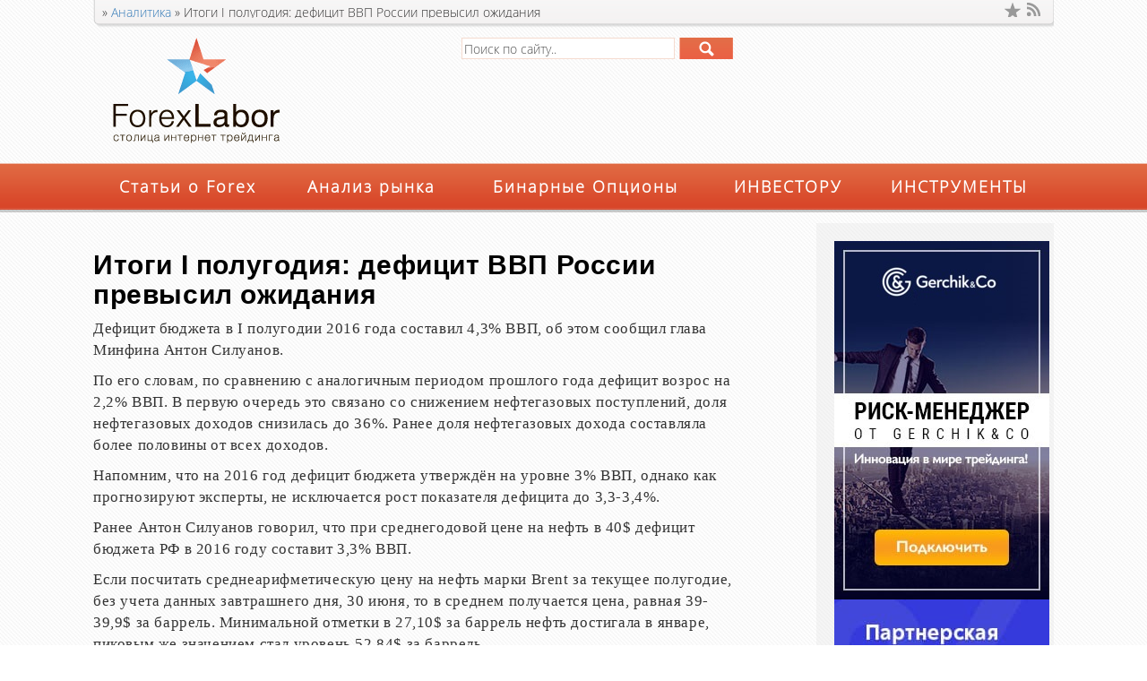

--- FILE ---
content_type: text/html; charset=UTF-8
request_url: https://forexlabor.info/blog/itogi-i-polugodiya-deficit-vvp-rossii-prevysil-ozhidaniya/
body_size: 18586
content:

<!doctype html>
<!--[if IE 7 ]>
<html prefix="og: http://ogp.me/ns#" class="ie7"> <![endif]-->
<!--[if IE 8 ]>
<html prefix="og: http://ogp.me/ns#" class="ie8"> <![endif]-->
<!--[if IE 9 ]>
<html prefix="og: http://ogp.me/ns#" class="ie9"> <![endif]-->
<!--[if (gte IE 10)|!(IE)]><!-->
<html prefix="og: http://ogp.me/ns#"> <!--<![endif]-->
<head>

    <link rel="icon" href="https://forexlabor.info/wp-content/uploads/2014/03/favicon2.ico" type="image/x-icon"/>


    

	 <!--удален код мета-описания-->

   
	<meta http-equiv="Content-Type" content="text/html; charset=UTF-8"/>
    <meta name="viewport" content="width=device-width"/>
    <meta name="AForex" content="315PT">
    <meta name="yandex-verification" content="4956b34b4350dba9" />
    <meta name="google-site-verification" content="-Eu225lOuA8C0YBwHxaut3CsN2Qf6vsmNle8kOL7bdk"/>
    <meta name="alpari_partner" content="1213505"/>
    <meta name='wmail-verification' content='976b40c70f1a09a6'/>
    
    <!-- Yandex.Metrika counter -->
<script type="text/javascript" >
    (function (d, w, c) {
        (w[c] = w[c] || []).push(function() {
            try {
                w.yaCounter12755806 = new Ya.Metrika({
                    id:12755806,
                    clickmap:true,
                    trackLinks:true,
                    accurateTrackBounce:true,
                    webvisor:true
                });
            } catch(e) { }
        });

        var n = d.getElementsByTagName("script")[0],
            s = d.createElement("script"),
            f = function () { n.parentNode.insertBefore(s, n); };
        s.type = "text/javascript";
        s.async = true;
        s.src = "https://mc.yandex.ru/metrika/watch.js";

        if (w.opera == "[object Opera]") {
            d.addEventListener("DOMContentLoaded", f, false);
        } else { f(); }
    })(document, window, "yandex_metrika_callbacks");
</script>

<noscript><div><img src="https://mc.yandex.ru/watch/12755806" style="position:absolute; left:-9999px;" alt="" /></div></noscript>

<!-- /Yandex.Metrika counter -->

    <!--patch IE broser-->
    <!--[if IE]>
    <script src="https://html5shiv.googlecode.com/svn/trunk/html5.js"></script>
    <![endif]-->
    <!--[if lt IE 9]>
    <script src="https://forexlabor.info/wp-content/themes/ForexLabor-new1/js/src/html5shiv.js"></script>
    <![endif]-->

    <!--all css -->
    <link rel="stylesheet" href="https://forexlabor.info/wp-content/themes/ForexLabor-new1/style.css"/>
    <link rel="stylesheet" href="https://forexlabor.info/wp-content/themes/ForexLabor-new1/style_m.css"/>
    <link rel="stylesheet" href="https://forexlabor.info/wp-content/themes/ForexLabor-new1/bonus_tpl.css"/>
    <link rel="stylesheet" href="https://forexlabor.info/wp-content/themes/ForexLabor-new1/css/carousel_skin.css"/>
    <link rel="stylesheet" href="https://forexlabor.info/wp-content/themes/ForexLabor-new1/css/nivo-slider.css"/>
    <link rel="stylesheet" href="https://forexlabor.info/wp-content/themes/ForexLabor-new1/css/nivo_st/light.css"/>
    <link rel="stylesheet" href="https://forexlabor.info/wp-content/themes/ForexLabor-new1/css/karusel.css"/>
    <link rel="stylesheet" href="https://forexlabor.info/wp-content/themes/ForexLabor-new1/css/stylename.css"/>
    <link rel="stylesheet" href="https://forexlabor.info/wp-content/themes/ForexLabor-new1/css/menu-top.css"/>
   
    
    <!--all users JS-->
    <script type="text/javascript" src="https://forexlabor.info/wp-content/themes/ForexLabor-new1/js/jquery-1.10.2.js"></script>
    <script type="text/javascript"
            src="https://forexlabor.info/wp-content/themes/ForexLabor-new1/js/jquery.jcarousel.min.js"></script>
    <script type="text/javascript" src="https://forexlabor.info/wp-content/themes/ForexLabor-new1/js/script.js"></script>
    <script type="text/javascript"
            src="https://forexlabor.info/wp-content/themes/ForexLabor-new1/js/jquery.nivo.slider.pack.js"></script>

    <script type="text/javascript" src="https://forexlabor.info/wp-content/themes/ForexLabor-new1/js/slider_script.js"></script>

    <script type="text/javascript">
        function addBookmark() {
            if (document.all) window.external.addFavorite('https://forexlabor.info', 'Столица интернет трейдинга');
        }
    </script>

    		<style type="text/css">
					.heateor_sss_button_instagram span.heateor_sss_svg,a.heateor_sss_instagram span.heateor_sss_svg{background:radial-gradient(circle at 30% 107%,#fdf497 0,#fdf497 5%,#fd5949 45%,#d6249f 60%,#285aeb 90%)}
											.heateor_sss_horizontal_sharing .heateor_sss_svg,.heateor_sss_standard_follow_icons_container .heateor_sss_svg{
							color: #fff;
						border-width: 0px;
			border-style: solid;
			border-color: transparent;
		}
					.heateor_sss_horizontal_sharing .heateorSssTCBackground{
				color:#666;
			}
					.heateor_sss_horizontal_sharing span.heateor_sss_svg:hover,.heateor_sss_standard_follow_icons_container span.heateor_sss_svg:hover{
						border-color: transparent;
		}
		.heateor_sss_vertical_sharing span.heateor_sss_svg,.heateor_sss_floating_follow_icons_container span.heateor_sss_svg{
							color: #fff;
						border-width: 0px;
			border-style: solid;
			border-color: transparent;
		}
				.heateor_sss_vertical_sharing .heateorSssTCBackground{
			color:#666;
		}
						.heateor_sss_vertical_sharing span.heateor_sss_svg:hover,.heateor_sss_floating_follow_icons_container span.heateor_sss_svg:hover{
						border-color: transparent;
		}
				</style>
		
		<!-- All in One SEO 4.3.5.1 - aioseo.com -->
		<title>Итоги I полугодия: дефицит ВВП России превысил ожидания | ForexLabor</title>
		<meta name="description" content="Дефицит бюджета в I полугодии 2016 года составил 4,3% ВВП, об этом сообщил глава Минфина Антон Силуанов. По его словам, по сравнению с аналогичным периодом прошлого года дефицит возрос на 2,2% ВВП. В первую очередь это связано со снижением нефтегазовых поступлений, доля нефтегазовых доходов снизилась до 36%. Ранее доля нефтегазовых дохода составляла более половины от" />
		<meta name="robots" content="max-image-preview:large" />
		<link rel="canonical" href="https://forexlabor.info/blog/itogi-i-polugodiya-deficit-vvp-rossii-prevysil-ozhidaniya/" />
		<meta name="generator" content="All in One SEO (AIOSEO) 4.3.5.1 " />
		<meta property="og:locale" content="ru_RU" />
		<meta property="og:site_name" content="ForexLabor | - популярный и развивающийся форекс ресурс, созданный двумя успешными трейдерами в 2011 году. Цель сайта, в первую очередь, это ежедневно делиться личным опытом и секретами успеха на рынке Forex с каждым посетителем. Информационный потенциал сайта позволит каждому трейдеру достичь стабильности и успеха на любом финансовом рынке." />
		<meta property="og:type" content="article" />
		<meta property="og:title" content="Итоги I полугодия: дефицит ВВП России превысил ожидания | ForexLabor" />
		<meta property="og:description" content="Дефицит бюджета в I полугодии 2016 года составил 4,3% ВВП, об этом сообщил глава Минфина Антон Силуанов. По его словам, по сравнению с аналогичным периодом прошлого года дефицит возрос на 2,2% ВВП. В первую очередь это связано со снижением нефтегазовых поступлений, доля нефтегазовых доходов снизилась до 36%. Ранее доля нефтегазовых дохода составляла более половины от" />
		<meta property="og:url" content="https://forexlabor.info/blog/itogi-i-polugodiya-deficit-vvp-rossii-prevysil-ozhidaniya/" />
		<meta property="article:published_time" content="2016-06-29T09:22:58+00:00" />
		<meta property="article:modified_time" content="2016-06-29T09:22:58+00:00" />
		<meta name="twitter:card" content="summary_large_image" />
		<meta name="twitter:title" content="Итоги I полугодия: дефицит ВВП России превысил ожидания | ForexLabor" />
		<meta name="twitter:description" content="Дефицит бюджета в I полугодии 2016 года составил 4,3% ВВП, об этом сообщил глава Минфина Антон Силуанов. По его словам, по сравнению с аналогичным периодом прошлого года дефицит возрос на 2,2% ВВП. В первую очередь это связано со снижением нефтегазовых поступлений, доля нефтегазовых доходов снизилась до 36%. Ранее доля нефтегазовых дохода составляла более половины от" />
		<script type="application/ld+json" class="aioseo-schema">
			{"@context":"https:\/\/schema.org","@graph":[{"@type":"Article","@id":"https:\/\/forexlabor.info\/blog\/itogi-i-polugodiya-deficit-vvp-rossii-prevysil-ozhidaniya\/#article","name":"\u0418\u0442\u043e\u0433\u0438 I \u043f\u043e\u043b\u0443\u0433\u043e\u0434\u0438\u044f: \u0434\u0435\u0444\u0438\u0446\u0438\u0442 \u0412\u0412\u041f \u0420\u043e\u0441\u0441\u0438\u0438 \u043f\u0440\u0435\u0432\u044b\u0441\u0438\u043b \u043e\u0436\u0438\u0434\u0430\u043d\u0438\u044f | ForexLabor","headline":"\u0418\u0442\u043e\u0433\u0438 I \u043f\u043e\u043b\u0443\u0433\u043e\u0434\u0438\u044f: \u0434\u0435\u0444\u0438\u0446\u0438\u0442 \u0412\u0412\u041f \u0420\u043e\u0441\u0441\u0438\u0438 \u043f\u0440\u0435\u0432\u044b\u0441\u0438\u043b \u043e\u0436\u0438\u0434\u0430\u043d\u0438\u044f","author":{"@id":"https:\/\/forexlabor.info\/blog\/author\/admin\/#author"},"publisher":{"@id":"https:\/\/forexlabor.info\/#organization"},"datePublished":"2016-06-29T09:22:58+02:00","dateModified":"2016-06-29T09:22:58+02:00","inLanguage":"ru-RU","mainEntityOfPage":{"@id":"https:\/\/forexlabor.info\/blog\/itogi-i-polugodiya-deficit-vvp-rossii-prevysil-ozhidaniya\/#webpage"},"isPartOf":{"@id":"https:\/\/forexlabor.info\/blog\/itogi-i-polugodiya-deficit-vvp-rossii-prevysil-ozhidaniya\/#webpage"},"articleSection":"\u0410\u043d\u0430\u043b\u0438\u0442\u0438\u043a\u0430, \u0410\u043d\u0430\u043b\u0438\u0442\u0438\u0447\u0435\u0441\u043a\u0438\u0435 \u043e\u0431\u0437\u043e\u0440\u044b"},{"@type":"BreadcrumbList","@id":"https:\/\/forexlabor.info\/blog\/itogi-i-polugodiya-deficit-vvp-rossii-prevysil-ozhidaniya\/#breadcrumblist","itemListElement":[{"@type":"ListItem","@id":"https:\/\/forexlabor.info\/#listItem","position":1,"item":{"@type":"WebPage","@id":"https:\/\/forexlabor.info\/","name":"\u0413\u043b\u0430\u0432\u043d\u0430\u044f","description":"\u0421\u0430\u0439\u0442 \u0442\u0440\u0435\u0439\u0434\u0435\u0440\u0430 \u043d\u0430 \u0440\u044b\u043d\u043a\u0435 \u0424\u043e\u0440\u0435\u043a\u0441 (Forex). \u041a\u0430\u0436\u0434\u0430\u044f \u0441\u0442\u0430\u0442\u044c\u044f \u044d\u0442\u043e\u0433\u043e \u0441\u0430\u0439\u0442\u0430 \u0441\u043e\u0437\u0434\u0430\u043d\u0430 \u0434\u043b\u044f \u0442\u043e\u0433\u043e, \u0447\u0442\u043e \u043f\u043e\u043c\u043e\u0447\u044c \u0412\u0430\u043c \u0441\u043e\u0432\u0435\u0440\u0448\u0435\u043d\u0441\u0442\u0432\u043e\u0432\u0430\u0442\u044c \u0441\u0432\u043e\u0438 \u043d\u0430\u0432\u044b\u043a\u0438 \u0432 \u0442\u0440\u0435\u0439\u0434\u0438\u043d\u0433\u0435 \u0438 \u0438\u0437\u0431\u0435\u0436\u0430\u0442\u044c \u043c\u043d\u043e\u0433\u0438\u0445 \u043e\u0448\u0438\u0431\u043e\u043a, \u043c\u044b \u043f\u043e\u0434\u0435\u043b\u0438\u043c\u0441\u044f \u0441 \u0412\u0430\u043c\u0438 \u0431\u0435\u0441\u0446\u0435\u043d\u043d\u044b\u043c \u043e\u043f\u044b\u0442\u043e\u043c","url":"https:\/\/forexlabor.info\/"},"nextItem":"https:\/\/forexlabor.info\/blog\/itogi-i-polugodiya-deficit-vvp-rossii-prevysil-ozhidaniya\/#listItem"},{"@type":"ListItem","@id":"https:\/\/forexlabor.info\/blog\/itogi-i-polugodiya-deficit-vvp-rossii-prevysil-ozhidaniya\/#listItem","position":2,"item":{"@type":"WebPage","@id":"https:\/\/forexlabor.info\/blog\/itogi-i-polugodiya-deficit-vvp-rossii-prevysil-ozhidaniya\/","name":"\u0418\u0442\u043e\u0433\u0438 I \u043f\u043e\u043b\u0443\u0433\u043e\u0434\u0438\u044f: \u0434\u0435\u0444\u0438\u0446\u0438\u0442 \u0412\u0412\u041f \u0420\u043e\u0441\u0441\u0438\u0438 \u043f\u0440\u0435\u0432\u044b\u0441\u0438\u043b \u043e\u0436\u0438\u0434\u0430\u043d\u0438\u044f","description":"\u0414\u0435\u0444\u0438\u0446\u0438\u0442 \u0431\u044e\u0434\u0436\u0435\u0442\u0430 \u0432 I \u043f\u043e\u043b\u0443\u0433\u043e\u0434\u0438\u0438 2016 \u0433\u043e\u0434\u0430 \u0441\u043e\u0441\u0442\u0430\u0432\u0438\u043b 4,3% \u0412\u0412\u041f, \u043e\u0431 \u044d\u0442\u043e\u043c \u0441\u043e\u043e\u0431\u0449\u0438\u043b \u0433\u043b\u0430\u0432\u0430 \u041c\u0438\u043d\u0444\u0438\u043d\u0430 \u0410\u043d\u0442\u043e\u043d \u0421\u0438\u043b\u0443\u0430\u043d\u043e\u0432. \u041f\u043e \u0435\u0433\u043e \u0441\u043b\u043e\u0432\u0430\u043c, \u043f\u043e \u0441\u0440\u0430\u0432\u043d\u0435\u043d\u0438\u044e \u0441 \u0430\u043d\u0430\u043b\u043e\u0433\u0438\u0447\u043d\u044b\u043c \u043f\u0435\u0440\u0438\u043e\u0434\u043e\u043c \u043f\u0440\u043e\u0448\u043b\u043e\u0433\u043e \u0433\u043e\u0434\u0430 \u0434\u0435\u0444\u0438\u0446\u0438\u0442 \u0432\u043e\u0437\u0440\u043e\u0441 \u043d\u0430 2,2% \u0412\u0412\u041f. \u0412 \u043f\u0435\u0440\u0432\u0443\u044e \u043e\u0447\u0435\u0440\u0435\u0434\u044c \u044d\u0442\u043e \u0441\u0432\u044f\u0437\u0430\u043d\u043e \u0441\u043e \u0441\u043d\u0438\u0436\u0435\u043d\u0438\u0435\u043c \u043d\u0435\u0444\u0442\u0435\u0433\u0430\u0437\u043e\u0432\u044b\u0445 \u043f\u043e\u0441\u0442\u0443\u043f\u043b\u0435\u043d\u0438\u0439, \u0434\u043e\u043b\u044f \u043d\u0435\u0444\u0442\u0435\u0433\u0430\u0437\u043e\u0432\u044b\u0445 \u0434\u043e\u0445\u043e\u0434\u043e\u0432 \u0441\u043d\u0438\u0437\u0438\u043b\u0430\u0441\u044c \u0434\u043e 36%. \u0420\u0430\u043d\u0435\u0435 \u0434\u043e\u043b\u044f \u043d\u0435\u0444\u0442\u0435\u0433\u0430\u0437\u043e\u0432\u044b\u0445 \u0434\u043e\u0445\u043e\u0434\u0430 \u0441\u043e\u0441\u0442\u0430\u0432\u043b\u044f\u043b\u0430 \u0431\u043e\u043b\u0435\u0435 \u043f\u043e\u043b\u043e\u0432\u0438\u043d\u044b \u043e\u0442","url":"https:\/\/forexlabor.info\/blog\/itogi-i-polugodiya-deficit-vvp-rossii-prevysil-ozhidaniya\/"},"previousItem":"https:\/\/forexlabor.info\/#listItem"}]},{"@type":"Organization","@id":"https:\/\/forexlabor.info\/#organization","name":"ForexLabor","url":"https:\/\/forexlabor.info\/"},{"@type":"Person","@id":"https:\/\/forexlabor.info\/blog\/author\/admin\/#author","url":"https:\/\/forexlabor.info\/blog\/author\/admin\/","name":"ForexLabor","image":{"@type":"ImageObject","@id":"https:\/\/forexlabor.info\/blog\/itogi-i-polugodiya-deficit-vvp-rossii-prevysil-ozhidaniya\/#authorImage","url":"https:\/\/secure.gravatar.com\/avatar\/079b5bf1e305a36a9254493ede6acdaf?s=96&d=mm&r=g","width":96,"height":96,"caption":"ForexLabor"}},{"@type":"WebPage","@id":"https:\/\/forexlabor.info\/blog\/itogi-i-polugodiya-deficit-vvp-rossii-prevysil-ozhidaniya\/#webpage","url":"https:\/\/forexlabor.info\/blog\/itogi-i-polugodiya-deficit-vvp-rossii-prevysil-ozhidaniya\/","name":"\u0418\u0442\u043e\u0433\u0438 I \u043f\u043e\u043b\u0443\u0433\u043e\u0434\u0438\u044f: \u0434\u0435\u0444\u0438\u0446\u0438\u0442 \u0412\u0412\u041f \u0420\u043e\u0441\u0441\u0438\u0438 \u043f\u0440\u0435\u0432\u044b\u0441\u0438\u043b \u043e\u0436\u0438\u0434\u0430\u043d\u0438\u044f | ForexLabor","description":"\u0414\u0435\u0444\u0438\u0446\u0438\u0442 \u0431\u044e\u0434\u0436\u0435\u0442\u0430 \u0432 I \u043f\u043e\u043b\u0443\u0433\u043e\u0434\u0438\u0438 2016 \u0433\u043e\u0434\u0430 \u0441\u043e\u0441\u0442\u0430\u0432\u0438\u043b 4,3% \u0412\u0412\u041f, \u043e\u0431 \u044d\u0442\u043e\u043c \u0441\u043e\u043e\u0431\u0449\u0438\u043b \u0433\u043b\u0430\u0432\u0430 \u041c\u0438\u043d\u0444\u0438\u043d\u0430 \u0410\u043d\u0442\u043e\u043d \u0421\u0438\u043b\u0443\u0430\u043d\u043e\u0432. \u041f\u043e \u0435\u0433\u043e \u0441\u043b\u043e\u0432\u0430\u043c, \u043f\u043e \u0441\u0440\u0430\u0432\u043d\u0435\u043d\u0438\u044e \u0441 \u0430\u043d\u0430\u043b\u043e\u0433\u0438\u0447\u043d\u044b\u043c \u043f\u0435\u0440\u0438\u043e\u0434\u043e\u043c \u043f\u0440\u043e\u0448\u043b\u043e\u0433\u043e \u0433\u043e\u0434\u0430 \u0434\u0435\u0444\u0438\u0446\u0438\u0442 \u0432\u043e\u0437\u0440\u043e\u0441 \u043d\u0430 2,2% \u0412\u0412\u041f. \u0412 \u043f\u0435\u0440\u0432\u0443\u044e \u043e\u0447\u0435\u0440\u0435\u0434\u044c \u044d\u0442\u043e \u0441\u0432\u044f\u0437\u0430\u043d\u043e \u0441\u043e \u0441\u043d\u0438\u0436\u0435\u043d\u0438\u0435\u043c \u043d\u0435\u0444\u0442\u0435\u0433\u0430\u0437\u043e\u0432\u044b\u0445 \u043f\u043e\u0441\u0442\u0443\u043f\u043b\u0435\u043d\u0438\u0439, \u0434\u043e\u043b\u044f \u043d\u0435\u0444\u0442\u0435\u0433\u0430\u0437\u043e\u0432\u044b\u0445 \u0434\u043e\u0445\u043e\u0434\u043e\u0432 \u0441\u043d\u0438\u0437\u0438\u043b\u0430\u0441\u044c \u0434\u043e 36%. \u0420\u0430\u043d\u0435\u0435 \u0434\u043e\u043b\u044f \u043d\u0435\u0444\u0442\u0435\u0433\u0430\u0437\u043e\u0432\u044b\u0445 \u0434\u043e\u0445\u043e\u0434\u0430 \u0441\u043e\u0441\u0442\u0430\u0432\u043b\u044f\u043b\u0430 \u0431\u043e\u043b\u0435\u0435 \u043f\u043e\u043b\u043e\u0432\u0438\u043d\u044b \u043e\u0442","inLanguage":"ru-RU","isPartOf":{"@id":"https:\/\/forexlabor.info\/#website"},"breadcrumb":{"@id":"https:\/\/forexlabor.info\/blog\/itogi-i-polugodiya-deficit-vvp-rossii-prevysil-ozhidaniya\/#breadcrumblist"},"author":{"@id":"https:\/\/forexlabor.info\/blog\/author\/admin\/#author"},"creator":{"@id":"https:\/\/forexlabor.info\/blog\/author\/admin\/#author"},"datePublished":"2016-06-29T09:22:58+02:00","dateModified":"2016-06-29T09:22:58+02:00"},{"@type":"WebSite","@id":"https:\/\/forexlabor.info\/#website","url":"https:\/\/forexlabor.info\/","name":"ForexLabor","description":"- \u043f\u043e\u043f\u0443\u043b\u044f\u0440\u043d\u044b\u0439 \u0438 \u0440\u0430\u0437\u0432\u0438\u0432\u0430\u044e\u0449\u0438\u0439\u0441\u044f \u0444\u043e\u0440\u0435\u043a\u0441 \u0440\u0435\u0441\u0443\u0440\u0441, \u0441\u043e\u0437\u0434\u0430\u043d\u043d\u044b\u0439 \u0434\u0432\u0443\u043c\u044f \u0443\u0441\u043f\u0435\u0448\u043d\u044b\u043c\u0438 \u0442\u0440\u0435\u0439\u0434\u0435\u0440\u0430\u043c\u0438 \u0432 2011 \u0433\u043e\u0434\u0443. \u0426\u0435\u043b\u044c \u0441\u0430\u0439\u0442\u0430, \u0432 \u043f\u0435\u0440\u0432\u0443\u044e \u043e\u0447\u0435\u0440\u0435\u0434\u044c, \u044d\u0442\u043e \u0435\u0436\u0435\u0434\u043d\u0435\u0432\u043d\u043e \u0434\u0435\u043b\u0438\u0442\u044c\u0441\u044f \u043b\u0438\u0447\u043d\u044b\u043c \u043e\u043f\u044b\u0442\u043e\u043c \u0438 \u0441\u0435\u043a\u0440\u0435\u0442\u0430\u043c\u0438 \u0443\u0441\u043f\u0435\u0445\u0430 \u043d\u0430 \u0440\u044b\u043d\u043a\u0435 Forex \u0441 \u043a\u0430\u0436\u0434\u044b\u043c \u043f\u043e\u0441\u0435\u0442\u0438\u0442\u0435\u043b\u0435\u043c. \u0418\u043d\u0444\u043e\u0440\u043c\u0430\u0446\u0438\u043e\u043d\u043d\u044b\u0439 \u043f\u043e\u0442\u0435\u043d\u0446\u0438\u0430\u043b \u0441\u0430\u0439\u0442\u0430 \u043f\u043e\u0437\u0432\u043e\u043b\u0438\u0442 \u043a\u0430\u0436\u0434\u043e\u043c\u0443 \u0442\u0440\u0435\u0439\u0434\u0435\u0440\u0443 \u0434\u043e\u0441\u0442\u0438\u0447\u044c \u0441\u0442\u0430\u0431\u0438\u043b\u044c\u043d\u043e\u0441\u0442\u0438 \u0438 \u0443\u0441\u043f\u0435\u0445\u0430 \u043d\u0430 \u043b\u044e\u0431\u043e\u043c \u0444\u0438\u043d\u0430\u043d\u0441\u043e\u0432\u043e\u043c \u0440\u044b\u043d\u043a\u0435.","inLanguage":"ru-RU","publisher":{"@id":"https:\/\/forexlabor.info\/#organization"}}]}
		</script>
		<!-- All in One SEO -->

<link rel='dns-prefetch' href='//use.fontawesome.com' />
<link rel="alternate" type="application/rss+xml" title="ForexLabor &raquo; Лента комментариев к &laquo;Итоги I полугодия: дефицит ВВП России превысил ожидания&raquo;" href="https://forexlabor.info/blog/itogi-i-polugodiya-deficit-vvp-rossii-prevysil-ozhidaniya/feed/" />
<script type="text/javascript">
window._wpemojiSettings = {"baseUrl":"https:\/\/s.w.org\/images\/core\/emoji\/14.0.0\/72x72\/","ext":".png","svgUrl":"https:\/\/s.w.org\/images\/core\/emoji\/14.0.0\/svg\/","svgExt":".svg","source":{"concatemoji":"https:\/\/forexlabor.info\/wp-includes\/js\/wp-emoji-release.min.js?ver=6.2.8"}};
/*! This file is auto-generated */
!function(e,a,t){var n,r,o,i=a.createElement("canvas"),p=i.getContext&&i.getContext("2d");function s(e,t){p.clearRect(0,0,i.width,i.height),p.fillText(e,0,0);e=i.toDataURL();return p.clearRect(0,0,i.width,i.height),p.fillText(t,0,0),e===i.toDataURL()}function c(e){var t=a.createElement("script");t.src=e,t.defer=t.type="text/javascript",a.getElementsByTagName("head")[0].appendChild(t)}for(o=Array("flag","emoji"),t.supports={everything:!0,everythingExceptFlag:!0},r=0;r<o.length;r++)t.supports[o[r]]=function(e){if(p&&p.fillText)switch(p.textBaseline="top",p.font="600 32px Arial",e){case"flag":return s("\ud83c\udff3\ufe0f\u200d\u26a7\ufe0f","\ud83c\udff3\ufe0f\u200b\u26a7\ufe0f")?!1:!s("\ud83c\uddfa\ud83c\uddf3","\ud83c\uddfa\u200b\ud83c\uddf3")&&!s("\ud83c\udff4\udb40\udc67\udb40\udc62\udb40\udc65\udb40\udc6e\udb40\udc67\udb40\udc7f","\ud83c\udff4\u200b\udb40\udc67\u200b\udb40\udc62\u200b\udb40\udc65\u200b\udb40\udc6e\u200b\udb40\udc67\u200b\udb40\udc7f");case"emoji":return!s("\ud83e\udef1\ud83c\udffb\u200d\ud83e\udef2\ud83c\udfff","\ud83e\udef1\ud83c\udffb\u200b\ud83e\udef2\ud83c\udfff")}return!1}(o[r]),t.supports.everything=t.supports.everything&&t.supports[o[r]],"flag"!==o[r]&&(t.supports.everythingExceptFlag=t.supports.everythingExceptFlag&&t.supports[o[r]]);t.supports.everythingExceptFlag=t.supports.everythingExceptFlag&&!t.supports.flag,t.DOMReady=!1,t.readyCallback=function(){t.DOMReady=!0},t.supports.everything||(n=function(){t.readyCallback()},a.addEventListener?(a.addEventListener("DOMContentLoaded",n,!1),e.addEventListener("load",n,!1)):(e.attachEvent("onload",n),a.attachEvent("onreadystatechange",function(){"complete"===a.readyState&&t.readyCallback()})),(e=t.source||{}).concatemoji?c(e.concatemoji):e.wpemoji&&e.twemoji&&(c(e.twemoji),c(e.wpemoji)))}(window,document,window._wpemojiSettings);
</script>
<style type="text/css">
img.wp-smiley,
img.emoji {
	display: inline !important;
	border: none !important;
	box-shadow: none !important;
	height: 1em !important;
	width: 1em !important;
	margin: 0 0.07em !important;
	vertical-align: -0.1em !important;
	background: none !important;
	padding: 0 !important;
}
</style>
	<link rel='stylesheet' id='wp-block-library-css' href='https://forexlabor.info/wp-includes/css/dist/block-library/style.min.css?ver=6.2.8' type='text/css' media='all' />
<link rel='stylesheet' id='classic-theme-styles-css' href='https://forexlabor.info/wp-includes/css/classic-themes.min.css?ver=6.2.8' type='text/css' media='all' />
<style id='global-styles-inline-css' type='text/css'>
body{--wp--preset--color--black: #000000;--wp--preset--color--cyan-bluish-gray: #abb8c3;--wp--preset--color--white: #ffffff;--wp--preset--color--pale-pink: #f78da7;--wp--preset--color--vivid-red: #cf2e2e;--wp--preset--color--luminous-vivid-orange: #ff6900;--wp--preset--color--luminous-vivid-amber: #fcb900;--wp--preset--color--light-green-cyan: #7bdcb5;--wp--preset--color--vivid-green-cyan: #00d084;--wp--preset--color--pale-cyan-blue: #8ed1fc;--wp--preset--color--vivid-cyan-blue: #0693e3;--wp--preset--color--vivid-purple: #9b51e0;--wp--preset--gradient--vivid-cyan-blue-to-vivid-purple: linear-gradient(135deg,rgba(6,147,227,1) 0%,rgb(155,81,224) 100%);--wp--preset--gradient--light-green-cyan-to-vivid-green-cyan: linear-gradient(135deg,rgb(122,220,180) 0%,rgb(0,208,130) 100%);--wp--preset--gradient--luminous-vivid-amber-to-luminous-vivid-orange: linear-gradient(135deg,rgba(252,185,0,1) 0%,rgba(255,105,0,1) 100%);--wp--preset--gradient--luminous-vivid-orange-to-vivid-red: linear-gradient(135deg,rgba(255,105,0,1) 0%,rgb(207,46,46) 100%);--wp--preset--gradient--very-light-gray-to-cyan-bluish-gray: linear-gradient(135deg,rgb(238,238,238) 0%,rgb(169,184,195) 100%);--wp--preset--gradient--cool-to-warm-spectrum: linear-gradient(135deg,rgb(74,234,220) 0%,rgb(151,120,209) 20%,rgb(207,42,186) 40%,rgb(238,44,130) 60%,rgb(251,105,98) 80%,rgb(254,248,76) 100%);--wp--preset--gradient--blush-light-purple: linear-gradient(135deg,rgb(255,206,236) 0%,rgb(152,150,240) 100%);--wp--preset--gradient--blush-bordeaux: linear-gradient(135deg,rgb(254,205,165) 0%,rgb(254,45,45) 50%,rgb(107,0,62) 100%);--wp--preset--gradient--luminous-dusk: linear-gradient(135deg,rgb(255,203,112) 0%,rgb(199,81,192) 50%,rgb(65,88,208) 100%);--wp--preset--gradient--pale-ocean: linear-gradient(135deg,rgb(255,245,203) 0%,rgb(182,227,212) 50%,rgb(51,167,181) 100%);--wp--preset--gradient--electric-grass: linear-gradient(135deg,rgb(202,248,128) 0%,rgb(113,206,126) 100%);--wp--preset--gradient--midnight: linear-gradient(135deg,rgb(2,3,129) 0%,rgb(40,116,252) 100%);--wp--preset--duotone--dark-grayscale: url('#wp-duotone-dark-grayscale');--wp--preset--duotone--grayscale: url('#wp-duotone-grayscale');--wp--preset--duotone--purple-yellow: url('#wp-duotone-purple-yellow');--wp--preset--duotone--blue-red: url('#wp-duotone-blue-red');--wp--preset--duotone--midnight: url('#wp-duotone-midnight');--wp--preset--duotone--magenta-yellow: url('#wp-duotone-magenta-yellow');--wp--preset--duotone--purple-green: url('#wp-duotone-purple-green');--wp--preset--duotone--blue-orange: url('#wp-duotone-blue-orange');--wp--preset--font-size--small: 13px;--wp--preset--font-size--medium: 20px;--wp--preset--font-size--large: 36px;--wp--preset--font-size--x-large: 42px;--wp--preset--spacing--20: 0.44rem;--wp--preset--spacing--30: 0.67rem;--wp--preset--spacing--40: 1rem;--wp--preset--spacing--50: 1.5rem;--wp--preset--spacing--60: 2.25rem;--wp--preset--spacing--70: 3.38rem;--wp--preset--spacing--80: 5.06rem;--wp--preset--shadow--natural: 6px 6px 9px rgba(0, 0, 0, 0.2);--wp--preset--shadow--deep: 12px 12px 50px rgba(0, 0, 0, 0.4);--wp--preset--shadow--sharp: 6px 6px 0px rgba(0, 0, 0, 0.2);--wp--preset--shadow--outlined: 6px 6px 0px -3px rgba(255, 255, 255, 1), 6px 6px rgba(0, 0, 0, 1);--wp--preset--shadow--crisp: 6px 6px 0px rgba(0, 0, 0, 1);}:where(.is-layout-flex){gap: 0.5em;}body .is-layout-flow > .alignleft{float: left;margin-inline-start: 0;margin-inline-end: 2em;}body .is-layout-flow > .alignright{float: right;margin-inline-start: 2em;margin-inline-end: 0;}body .is-layout-flow > .aligncenter{margin-left: auto !important;margin-right: auto !important;}body .is-layout-constrained > .alignleft{float: left;margin-inline-start: 0;margin-inline-end: 2em;}body .is-layout-constrained > .alignright{float: right;margin-inline-start: 2em;margin-inline-end: 0;}body .is-layout-constrained > .aligncenter{margin-left: auto !important;margin-right: auto !important;}body .is-layout-constrained > :where(:not(.alignleft):not(.alignright):not(.alignfull)){max-width: var(--wp--style--global--content-size);margin-left: auto !important;margin-right: auto !important;}body .is-layout-constrained > .alignwide{max-width: var(--wp--style--global--wide-size);}body .is-layout-flex{display: flex;}body .is-layout-flex{flex-wrap: wrap;align-items: center;}body .is-layout-flex > *{margin: 0;}:where(.wp-block-columns.is-layout-flex){gap: 2em;}.has-black-color{color: var(--wp--preset--color--black) !important;}.has-cyan-bluish-gray-color{color: var(--wp--preset--color--cyan-bluish-gray) !important;}.has-white-color{color: var(--wp--preset--color--white) !important;}.has-pale-pink-color{color: var(--wp--preset--color--pale-pink) !important;}.has-vivid-red-color{color: var(--wp--preset--color--vivid-red) !important;}.has-luminous-vivid-orange-color{color: var(--wp--preset--color--luminous-vivid-orange) !important;}.has-luminous-vivid-amber-color{color: var(--wp--preset--color--luminous-vivid-amber) !important;}.has-light-green-cyan-color{color: var(--wp--preset--color--light-green-cyan) !important;}.has-vivid-green-cyan-color{color: var(--wp--preset--color--vivid-green-cyan) !important;}.has-pale-cyan-blue-color{color: var(--wp--preset--color--pale-cyan-blue) !important;}.has-vivid-cyan-blue-color{color: var(--wp--preset--color--vivid-cyan-blue) !important;}.has-vivid-purple-color{color: var(--wp--preset--color--vivid-purple) !important;}.has-black-background-color{background-color: var(--wp--preset--color--black) !important;}.has-cyan-bluish-gray-background-color{background-color: var(--wp--preset--color--cyan-bluish-gray) !important;}.has-white-background-color{background-color: var(--wp--preset--color--white) !important;}.has-pale-pink-background-color{background-color: var(--wp--preset--color--pale-pink) !important;}.has-vivid-red-background-color{background-color: var(--wp--preset--color--vivid-red) !important;}.has-luminous-vivid-orange-background-color{background-color: var(--wp--preset--color--luminous-vivid-orange) !important;}.has-luminous-vivid-amber-background-color{background-color: var(--wp--preset--color--luminous-vivid-amber) !important;}.has-light-green-cyan-background-color{background-color: var(--wp--preset--color--light-green-cyan) !important;}.has-vivid-green-cyan-background-color{background-color: var(--wp--preset--color--vivid-green-cyan) !important;}.has-pale-cyan-blue-background-color{background-color: var(--wp--preset--color--pale-cyan-blue) !important;}.has-vivid-cyan-blue-background-color{background-color: var(--wp--preset--color--vivid-cyan-blue) !important;}.has-vivid-purple-background-color{background-color: var(--wp--preset--color--vivid-purple) !important;}.has-black-border-color{border-color: var(--wp--preset--color--black) !important;}.has-cyan-bluish-gray-border-color{border-color: var(--wp--preset--color--cyan-bluish-gray) !important;}.has-white-border-color{border-color: var(--wp--preset--color--white) !important;}.has-pale-pink-border-color{border-color: var(--wp--preset--color--pale-pink) !important;}.has-vivid-red-border-color{border-color: var(--wp--preset--color--vivid-red) !important;}.has-luminous-vivid-orange-border-color{border-color: var(--wp--preset--color--luminous-vivid-orange) !important;}.has-luminous-vivid-amber-border-color{border-color: var(--wp--preset--color--luminous-vivid-amber) !important;}.has-light-green-cyan-border-color{border-color: var(--wp--preset--color--light-green-cyan) !important;}.has-vivid-green-cyan-border-color{border-color: var(--wp--preset--color--vivid-green-cyan) !important;}.has-pale-cyan-blue-border-color{border-color: var(--wp--preset--color--pale-cyan-blue) !important;}.has-vivid-cyan-blue-border-color{border-color: var(--wp--preset--color--vivid-cyan-blue) !important;}.has-vivid-purple-border-color{border-color: var(--wp--preset--color--vivid-purple) !important;}.has-vivid-cyan-blue-to-vivid-purple-gradient-background{background: var(--wp--preset--gradient--vivid-cyan-blue-to-vivid-purple) !important;}.has-light-green-cyan-to-vivid-green-cyan-gradient-background{background: var(--wp--preset--gradient--light-green-cyan-to-vivid-green-cyan) !important;}.has-luminous-vivid-amber-to-luminous-vivid-orange-gradient-background{background: var(--wp--preset--gradient--luminous-vivid-amber-to-luminous-vivid-orange) !important;}.has-luminous-vivid-orange-to-vivid-red-gradient-background{background: var(--wp--preset--gradient--luminous-vivid-orange-to-vivid-red) !important;}.has-very-light-gray-to-cyan-bluish-gray-gradient-background{background: var(--wp--preset--gradient--very-light-gray-to-cyan-bluish-gray) !important;}.has-cool-to-warm-spectrum-gradient-background{background: var(--wp--preset--gradient--cool-to-warm-spectrum) !important;}.has-blush-light-purple-gradient-background{background: var(--wp--preset--gradient--blush-light-purple) !important;}.has-blush-bordeaux-gradient-background{background: var(--wp--preset--gradient--blush-bordeaux) !important;}.has-luminous-dusk-gradient-background{background: var(--wp--preset--gradient--luminous-dusk) !important;}.has-pale-ocean-gradient-background{background: var(--wp--preset--gradient--pale-ocean) !important;}.has-electric-grass-gradient-background{background: var(--wp--preset--gradient--electric-grass) !important;}.has-midnight-gradient-background{background: var(--wp--preset--gradient--midnight) !important;}.has-small-font-size{font-size: var(--wp--preset--font-size--small) !important;}.has-medium-font-size{font-size: var(--wp--preset--font-size--medium) !important;}.has-large-font-size{font-size: var(--wp--preset--font-size--large) !important;}.has-x-large-font-size{font-size: var(--wp--preset--font-size--x-large) !important;}
.wp-block-navigation a:where(:not(.wp-element-button)){color: inherit;}
:where(.wp-block-columns.is-layout-flex){gap: 2em;}
.wp-block-pullquote{font-size: 1.5em;line-height: 1.6;}
</style>
<link rel='stylesheet' id='wp-polls-css' href='https://forexlabor.info/wp-content/plugins/wp-polls/polls-css.css?ver=2.77.0' type='text/css' media='all' />
<style id='wp-polls-inline-css' type='text/css'>
.wp-polls .pollbar {
	margin: 1px;
	font-size: 6px;
	line-height: 8px;
	height: 8px;
	background-image: url('https://forexlabor.info/wp-content/plugins/wp-polls/images/default/pollbg.gif');
	border: 1px solid #c8c8c8;
}

</style>
<link rel='stylesheet' id='wp-postratings-css' href='https://forexlabor.info/wp-content/plugins/wp-postratings/css/postratings-css.css?ver=1.90' type='text/css' media='all' />
<link rel='stylesheet' id='wp-pagenavi-css' href='https://forexlabor.info/wp-content/plugins/wp-pagenavi/pagenavi-css.css?ver=2.70' type='text/css' media='all' />
<link rel='stylesheet' id='heateor_sss_frontend_css-css' href='https://forexlabor.info/wp-content/plugins/sassy-social-share/public/css/sassy-social-share-public.css?ver=3.3.51' type='text/css' media='all' />
<link rel='stylesheet' id='bfa-font-awesome-css' href='https://use.fontawesome.com/releases/v5.15.4/css/all.css?ver=2.0.3' type='text/css' media='all' />
<link rel='stylesheet' id='bfa-font-awesome-v4-shim-css' href='https://use.fontawesome.com/releases/v5.15.4/css/v4-shims.css?ver=2.0.3' type='text/css' media='all' />
<style id='bfa-font-awesome-v4-shim-inline-css' type='text/css'>

			@font-face {
				font-family: 'FontAwesome';
				src: url('https://use.fontawesome.com/releases/v5.15.4/webfonts/fa-brands-400.eot'),
				url('https://use.fontawesome.com/releases/v5.15.4/webfonts/fa-brands-400.eot?#iefix') format('embedded-opentype'),
				url('https://use.fontawesome.com/releases/v5.15.4/webfonts/fa-brands-400.woff2') format('woff2'),
				url('https://use.fontawesome.com/releases/v5.15.4/webfonts/fa-brands-400.woff') format('woff'),
				url('https://use.fontawesome.com/releases/v5.15.4/webfonts/fa-brands-400.ttf') format('truetype'),
				url('https://use.fontawesome.com/releases/v5.15.4/webfonts/fa-brands-400.svg#fontawesome') format('svg');
			}

			@font-face {
				font-family: 'FontAwesome';
				src: url('https://use.fontawesome.com/releases/v5.15.4/webfonts/fa-solid-900.eot'),
				url('https://use.fontawesome.com/releases/v5.15.4/webfonts/fa-solid-900.eot?#iefix') format('embedded-opentype'),
				url('https://use.fontawesome.com/releases/v5.15.4/webfonts/fa-solid-900.woff2') format('woff2'),
				url('https://use.fontawesome.com/releases/v5.15.4/webfonts/fa-solid-900.woff') format('woff'),
				url('https://use.fontawesome.com/releases/v5.15.4/webfonts/fa-solid-900.ttf') format('truetype'),
				url('https://use.fontawesome.com/releases/v5.15.4/webfonts/fa-solid-900.svg#fontawesome') format('svg');
			}

			@font-face {
				font-family: 'FontAwesome';
				src: url('https://use.fontawesome.com/releases/v5.15.4/webfonts/fa-regular-400.eot'),
				url('https://use.fontawesome.com/releases/v5.15.4/webfonts/fa-regular-400.eot?#iefix') format('embedded-opentype'),
				url('https://use.fontawesome.com/releases/v5.15.4/webfonts/fa-regular-400.woff2') format('woff2'),
				url('https://use.fontawesome.com/releases/v5.15.4/webfonts/fa-regular-400.woff') format('woff'),
				url('https://use.fontawesome.com/releases/v5.15.4/webfonts/fa-regular-400.ttf') format('truetype'),
				url('https://use.fontawesome.com/releases/v5.15.4/webfonts/fa-regular-400.svg#fontawesome') format('svg');
				unicode-range: U+F004-F005,U+F007,U+F017,U+F022,U+F024,U+F02E,U+F03E,U+F044,U+F057-F059,U+F06E,U+F070,U+F075,U+F07B-F07C,U+F080,U+F086,U+F089,U+F094,U+F09D,U+F0A0,U+F0A4-F0A7,U+F0C5,U+F0C7-F0C8,U+F0E0,U+F0EB,U+F0F3,U+F0F8,U+F0FE,U+F111,U+F118-F11A,U+F11C,U+F133,U+F144,U+F146,U+F14A,U+F14D-F14E,U+F150-F152,U+F15B-F15C,U+F164-F165,U+F185-F186,U+F191-F192,U+F1AD,U+F1C1-F1C9,U+F1CD,U+F1D8,U+F1E3,U+F1EA,U+F1F6,U+F1F9,U+F20A,U+F247-F249,U+F24D,U+F254-F25B,U+F25D,U+F267,U+F271-F274,U+F279,U+F28B,U+F28D,U+F2B5-F2B6,U+F2B9,U+F2BB,U+F2BD,U+F2C1-F2C2,U+F2D0,U+F2D2,U+F2DC,U+F2ED,U+F328,U+F358-F35B,U+F3A5,U+F3D1,U+F410,U+F4AD;
			}
		
</style>
<script type='text/javascript' src='https://forexlabor.info/wp-includes/js/jquery/jquery.min.js?ver=3.6.4' id='jquery-core-js'></script>
<script type='text/javascript' src='https://forexlabor.info/wp-includes/js/jquery/jquery-migrate.min.js?ver=3.4.0' id='jquery-migrate-js'></script>
<link rel="https://api.w.org/" href="https://forexlabor.info/wp-json/" /><link rel="alternate" type="application/json" href="https://forexlabor.info/wp-json/wp/v2/posts/30258" /><link rel="EditURI" type="application/rsd+xml" title="RSD" href="https://forexlabor.info/xmlrpc.php?rsd" />
<link rel="wlwmanifest" type="application/wlwmanifest+xml" href="https://forexlabor.info/wp-includes/wlwmanifest.xml" />
<meta name="generator" content="WordPress 6.2.8" />
<link rel='shortlink' href='https://forexlabor.info/?p=30258' />
<link rel="alternate" type="application/json+oembed" href="https://forexlabor.info/wp-json/oembed/1.0/embed?url=https%3A%2F%2Fforexlabor.info%2Fblog%2Fitogi-i-polugodiya-deficit-vvp-rossii-prevysil-ozhidaniya%2F" />
<link rel="alternate" type="text/xml+oembed" href="https://forexlabor.info/wp-json/oembed/1.0/embed?url=https%3A%2F%2Fforexlabor.info%2Fblog%2Fitogi-i-polugodiya-deficit-vvp-rossii-prevysil-ozhidaniya%2F&#038;format=xml" />
<meta http-equiv="Content-type" content="text/html; charset=utf-8" /><link rel='canonical' href='https://forexlabor.info/blog/itogi-i-polugodiya-deficit-vvp-rossii-prevysil-ozhidaniya/' />
<script type="text/javascript">
	window._wp_rp_static_base_url = 'https://wprp.zemanta.com/static/';
	window._wp_rp_wp_ajax_url = "https://forexlabor.info/wp-admin/admin-ajax.php";
	window._wp_rp_plugin_version = '3.6.4';
	window._wp_rp_post_id = '30258';
	window._wp_rp_num_rel_posts = '4';
	window._wp_rp_thumbnails = true;
	window._wp_rp_post_title = '%D0%98%D1%82%D0%BE%D0%B3%D0%B8+I+%D0%BF%D0%BE%D0%BB%D1%83%D0%B3%D0%BE%D0%B4%D0%B8%D1%8F%3A+%D0%B4%D0%B5%D1%84%D0%B8%D1%86%D0%B8%D1%82+%D0%92%D0%92%D0%9F+%D0%A0%D0%BE%D1%81%D1%81%D0%B8%D0%B8+%D0%BF%D1%80%D0%B5%D0%B2%D1%8B%D1%81%D0%B8%D0%BB+%D0%BE%D0%B6%D0%B8%D0%B4%D0%B0%D0%BD%D0%B8%D1%8F';
	window._wp_rp_post_tags = ['%D0%90%D0%BD%D0%B0%D0%BB%D0%B8%D1%82%D0%B8%D1%87%D0%B5%D1%81%D0%BA%D0%B8%D0%B5+%D0%BE', '%D0%90%D0%BD%D0%B0%D0%BB%D0%B8%D1%82%D0%B8%D0%BA%D0%B0', '33', 'roman', '30', '43', 'brent', '40', 'facetim', '3', '2016', '22', '36'];
	window._wp_rp_promoted_content = false;
</script>
<link rel="stylesheet" href="https://forexlabor.info/wp-content/plugins/wordpress-23-related-posts-plugin/static/themes/vertical.css?version=3.6.4" />
<style type="text/css">
.related_post_title {
}
ul.related_post {
width: 718px !important;

}
ul.related_post li {
margin-right:5.4% !important;
overflow:hidden; 
/* border-radius: 8px;*/
}
ul.related_post li:last-child {
margin-right:0% !important; 
}

ul.related_post li a {
}
ul.related_post li img {

}</style>
<style data-context="foundation-flickity-css">/*! Flickity v2.0.2
http://flickity.metafizzy.co
---------------------------------------------- */.flickity-enabled{position:relative}.flickity-enabled:focus{outline:0}.flickity-viewport{overflow:hidden;position:relative;height:100%}.flickity-slider{position:absolute;width:100%;height:100%}.flickity-enabled.is-draggable{-webkit-tap-highlight-color:transparent;tap-highlight-color:transparent;-webkit-user-select:none;-moz-user-select:none;-ms-user-select:none;user-select:none}.flickity-enabled.is-draggable .flickity-viewport{cursor:move;cursor:-webkit-grab;cursor:grab}.flickity-enabled.is-draggable .flickity-viewport.is-pointer-down{cursor:-webkit-grabbing;cursor:grabbing}.flickity-prev-next-button{position:absolute;top:50%;width:44px;height:44px;border:none;border-radius:50%;background:#fff;background:hsla(0,0%,100%,.75);cursor:pointer;-webkit-transform:translateY(-50%);transform:translateY(-50%)}.flickity-prev-next-button:hover{background:#fff}.flickity-prev-next-button:focus{outline:0;box-shadow:0 0 0 5px #09f}.flickity-prev-next-button:active{opacity:.6}.flickity-prev-next-button.previous{left:10px}.flickity-prev-next-button.next{right:10px}.flickity-rtl .flickity-prev-next-button.previous{left:auto;right:10px}.flickity-rtl .flickity-prev-next-button.next{right:auto;left:10px}.flickity-prev-next-button:disabled{opacity:.3;cursor:auto}.flickity-prev-next-button svg{position:absolute;left:20%;top:20%;width:60%;height:60%}.flickity-prev-next-button .arrow{fill:#333}.flickity-page-dots{position:absolute;width:100%;bottom:-25px;padding:0;margin:0;list-style:none;text-align:center;line-height:1}.flickity-rtl .flickity-page-dots{direction:rtl}.flickity-page-dots .dot{display:inline-block;width:10px;height:10px;margin:0 8px;background:#333;border-radius:50%;opacity:.25;cursor:pointer}.flickity-page-dots .dot.is-selected{opacity:1}</style><style data-context="foundation-slideout-css">.slideout-menu{position:fixed;left:0;top:0;bottom:0;right:auto;z-index:0;width:256px;overflow-y:auto;-webkit-overflow-scrolling:touch;display:none}.slideout-menu.pushit-right{left:auto;right:0}.slideout-panel{position:relative;z-index:1;will-change:transform}.slideout-open,.slideout-open .slideout-panel,.slideout-open body{overflow:hidden}.slideout-open .slideout-menu{display:block}.pushit{display:none}</style><style>.ios7.web-app-mode.has-fixed header{ background-color: rgba(45,53,63,.88);}</style>    <script type="text/javascript" src="https://www.forex4you.org/flash/partners/js/swfobject.js"></script>

    <!-- Latest compiled and minified CSS -->
    <link rel="stylesheet" href="//netdna.bootstrapcdn.com/bootstrap/3.3.2/css/bootstrap.min.css">
    <!-- Optional theme -->
    <link rel="stylesheet" href="//netdna.bootstrapcdn.com/bootstrap/3.3.2/css/bootstrap-theme.min.css">
    <!-- Latest compiled and minified JavaScript -->
    <script src="//netdna.bootstrapcdn.com/bootstrap/3.3.2/js/bootstrap.min.js"></script>

    
    
   <script type="text/javascript">
            $(document).ready(function(){
                $('.spoiler_links').click(function(){
                    $(this).parent().children('div.spoiler_body').toggle('normal');
                    return false;
                });
            });
   </script>



</head>

<body data-rsssl=1>
<section class="banner_left">
    
    </section>
<section class="main">

    <section class="mainhead">

    <section class="top-1">
        <section>
                        <div id="crumbs"><a href="https://forexlabor.info"></a> &raquo; <a href="https://forexlabor.info/blog/category/analitika-forex/">Аналитика</a> &raquo; <span class="current">Итоги I полугодия: дефицит ВВП России превысил ожидания</span></div>				<section class="icons">
				   <a class="rss" href="https://forexlabor.info/feed/" title="Лента новостей RSS"></a>
				   <a class="star" href="https://forexlabor.info" onClick="addBookmark()"
				 title="Добавить в избранное"></a>

				            </section>

        </section>

    </section>

    <section class="top-2">
        <section class="logo">
            <a href="https://forexlabor.info/" title="" rel="home">


                <img src="https://forexlabor.info/wp-content/themes/ForexLabor-new1/img/logo.png" alt=""/>

            </a>
        </section>
        <section class="center">
            <form id="searchform" action="https://forexlabor.info" method="get" role="search">
	   <input type="button" onclick="document.getElementById('searchform').submit(); return false;">
      <input type="text" value="Поиск по сайту.." name="s" id="s"  size="30"
      onfocus="if (this.value == 'Поиск по сайту..') {this.value = '';}" 
      onblur="if (this.value == '') {this.value = 'Поиск по сайту..';}"/>
     
</form>
                        
            
        </section>
        <section>
            <section class="icons">
               <!-- <a class="rss" href="https://forexlabor.info/feed/" title="Лента новостей RSS"></a>
                <a class="star" href="https://forexlabor.info" onClick="addBookmark()"
                   title="Добавить в избранное"></a>-->
                <!--<a class="home" href="" title="Перейти на главную"></a>-->
            </section>
            <!--	<section class="login">
                    <label><input type="text" size="30" placeholder="ForexUser">Логин:</label>
                    <label><input type="text" size="30" placeholder="******">Пароль:</label>
                    <input type="button" value="Войти">
                    <a href="#">Регистрация rel="nofollow"</a>
                </section>-->
        </section>
    </section>

            
    
        
    </section>
         <nav class="main-nav">
            <button class="main-nav-toggle">Toggle</button>
            <span class="nav-caption">Меню</span>
            <ul class="main-nav-list">

                <li class="has-submenu">
                  <a href="https://forexlabor.info/blog/category/stati-o-foreks/" rel="nofollow" data-aux-txt="Статьи о Forex">Статьи о Forex</a>
               </li>
                <li class="has-submenu">
                  <a href="https://forexlabor.info/blog/category/analitika-forex/" data-aux-txt="Анализ рынка">Анализ рынка</a>
               </li>
                <li class="has-submenu">
                  <a href="https://forexlabor.info/binary-option/" data-aux-txt="Бинарные Опционы">Бинарные Опционы</a>
               </li>
               <!--<li class="has-submenu">
                  <a href="#">ТРЕЙДЕРУ</a>
                   <div class="main-nav-submenu-holder">
                       <div class="main-nav-submenu">
                           <ul class="nav-featured-links">
                               <li class="featured-group-opener nav-st-item"><a href="https://forexlabor.info/blog/category/stati-o-foreks/" rel="nofollow" data-aux-txt="Статьи о Forex">
                                       <span class="nav-featured-item-title">Статьи о Forex</span></a>
                               </li>
                               <li class="nav-analit-item"><a href="https://forexlabor.info/blog/category/analitika-forex/" data-aux-txt="Анализ рынка">
                                       <span class="nav-featured-item-title">Анализ рынка</span></a>
                               </li>
                               <li class="nav-bin-item"><a href="https://forexlabor.info/binary-option/" data-aux-txt="Бинарные Опционы">
                                       <span class="nav-featured-item-title">Бинарные Опционы</span></a>
                               </li>
                           </ul>
                       </div>
                   </div>
               </li>-->


                <li class="has-submenu">
                    <a href="#">ИНВЕСТОРУ</a>
                    <div class="main-nav-submenu-holder">
                        <div class="main-nav-submenu">
                            <ul class="nav-featured-links">
                                <li class="featured-group-opener nav-inv-item"><a href="https://forexlabor.info/zarabotok-na-investiciyakh/" data-aux-txt="Как заработать на инвестициях">
                                        <span class="nav-featured-item-title">Как заработать <br> на инвестициях</span>
                                        <!--<span class="nav-featured-item-desc">Статьи о Forex</span>--></a>
                                </li>
                                <li class="nav-pamm-item"><a href="https://forexlabor.info/rating-pamm-ploshhadok/" data-aux-txt="Рейтинг ПАММ площадок">
                                        <span class="nav-featured-item-title">Рейтинг ПАММ площадок</span>
                                        <!-- <span class="nav-featured-item-desc">Зарабатывайте на росте экономики</span>--></a>
                                </li>
                                <li class="nav-bin-item"><a href="https://forexlabor.info/obuchenie-investirovaniyu/" data-aux-txt="Обучение инвестированию">
                                        <span class="nav-featured-item-title">Обучение инвестированию</span>
                                        <!--<span class="nav-featured-item-desc">Золото и серебро, другие металлы</span>--></a>
                                </li>
                            </ul>

                        </div>
                    </div>
                </li>


                <!--<li class="has-submenu">
                    <a href="#">FX РЕЙТИНГ</a>
                    <div class="main-nav-submenu-holder">
                        <div class="main-nav-submenu">
                            <ul class="nav-featured-links">
                                <li class="featured-group-opener nav-r_for-item">
                                    <a href="https://forexlabor.info/rejting-forex-brokerov/" data-aux-txt="Рейтинг Forex брокеров и ДЦ">
                                        <span class="nav-featured-item-title">Рейтинг Forex брокеров и ДЦ</span>
                                    </a>
                                </li>
                                <li class="nav-r_vo-item">
                                    <a href="https://forexlabor.info/rejjting-brokerov-binarnykh-opcionov/" data-aux-txt="Рейтинг BO брокеров">
                                        <span class="nav-featured-item-title">Рейтинг BO <br> брокеров</span>
                                    </a>
                                </li>
                            </ul>
                        </div>
                    </div>
                </li>-->
                <!--<li class="has-submenu">
                    <a href="#">CASH BACK</a>
                    <div class="main-nav-submenu-holder">
                        <div class="main-nav-submenu">
                            <ul class="nav-featured-links">
                                <li class="featured-group-opener nav-sal-item"><a href="https://forexlabor.info/rebate-service/" data-aux-txt="Торговый рибейт">
                                        <span class="nav-featured-item-title">Торговый рибейт</span>
                                    </a>
                                </li>
                            </ul>

                        </div>
                    </div>
                </li>-->

                <li class="has-submenu">
                    <a href="#">ИНСТРУМЕНТЫ</a>
                    <div class="main-nav-submenu-holder">
                        <div class="main-nav-submenu">
                            <ul class="nav-featured-links">
                                <!--<li class="featured-group-opener nav-online-item">
									<span class="nav-featured-item-title"> <a href="https://forexlabor.info/onlajn-kotirovki-foreks/">Online котировки</a> <a href="https://forexlabor.info/onlajn-grafiki-foreks/">Online графики</a></span>-->
								<!--	<a href="https://forexlabor.info/onlajn-kotirovki-foreks/" data-aux-txt="Online котировки"> <a href="https://forexlabor.info/onlajn-grafiki-foreks/" data-aux-txt="Online графики">
                                        <span class="nav-featured-item-title"> Online котировки <br> Online графики</span>
                                        <!--<span class="nav-featured-item-desc">Статьи о Forex</span></a>
                                </li>-->
                                <li class="nav-calend-item"><a href="https://forexlabor.info/economicheskij-kalendar-foreks-online/" data-aux-txt="Экономический календарь">
                                        <span class="nav-featured-item-title">Экономический календарь</span>
                                        <!-- <span class="nav-featured-item-desc">Зарабатывайте на росте экономики</span>--></a>
                                </li>
                                <!--<li class="nav-platf-item"><a href="https://forexlabor.info/torgovaya-platforma-mt4/" data-aux-txt="Торговая платформа">
                                        <span class="nav-featured-item-title">Торговая <br> платформа</span>
                                        <span class="nav-featured-item-desc">Золото и серебро, другие металлы</span></a>
                                </li>
                                <li class="nav-risk-item"><a href="https://forexlabor.info/kalkulyator-riska-foreks/" data-aux-txt="Калькулятор риска">
                                        <span class="nav-featured-item-title">Калькулятор риска</span>
                                        <span class="nav-featured-item-desc">Золото и серебро, другие металлы</span></a>
                                </li>
                                <li class="nav-ss-item"><a href="https://forexlabor.info/sessii-forex/" data-aux-txt="Торговые сессии">
                                        <span class="nav-featured-item-title">Торговые сессии</span>
                                        <span class="nav-featured-item-desc">Золото и серебро, другие металлы</span></a>
                                </li>-->


                            </ul>

                        </div>
                    </div>
                </li>


               <!--<li class="nav-wide-submenu has-submenu">
                  <a href="#">ОБУЧЕНИЕ</a>-->
                  <!--<div class="main-nav-submenu-holder">
                     <div class="main-nav-submenu">
                        <ul class="nav-featured-links">
                           <li class="featured-group-opener nav-programs-item"><a href="/vvodnyi-viebinar-obuchieniiu-torghovlie-finansovykh-rynkakh/" data-aux-txt="Для начинающих инвес"><span class="nav-featured-item-title">Вводный семинар</span>
                              <span class="nav-featured-item-desc">Для начинающих инвесторов и трейдеров</span></a>
                           </li>
                           <li class="nav-basic-course-item"><a href="/obuchenie-forex/base/" data-aux-txt="Для будущих профи"><span class="nav-featured-item-title">Базовый курс</span>
                              <span class="nav-featured-item-desc">Для будущих профи мира финансов</span></a>
                           </li>
                           <li class="nav-webinar-item"><a href="https://broadcast.fxclub.org/channels/forexclub-official/" data-aux-txt="Прямые трансляции и ви"><span class="nav-featured-item-title">Онлайн-трансляции</span>
                              <span class="nav-featured-item-desc">Прямые трансляции и видеозаписи семинаров</span></a>
                           </li>
                           <li class="nav-academy-item"><a href="/obuchenie-forex/" data-aux-txt="Учитесь зарабатывать "><span class="nav-featured-item-title">Об академии</span>
                              <span class="nav-featured-item-desc">Учитесь зарабатывать на форекс торговле</span></a>
                           </li>
                        </ul>
                     </div>
                  </div>-->
               <!--</li>-->
               <!--<li class="last-nav-item has-submenu">
                  <a href="#">О САЙТЕ</a>
                  <div class="main-nav-submenu-holder">
                     <div class="main-nav-submenu">
                        <ul class="nav-featured-links">
                           <li class="nav-news-item"><a href="https://forexlabor.info/novosti-sajta/" data-aux-txt="Новости сайта">
                                   <span class="nav-featured-item-title">Новости сайта</span>

                               </a>
                           </li>
                           <li class="nav-feedb-item"><a href="https://forexlabor.info/contacts/" data-aux-txt="Контакты">
                                   <span class="nav-featured-item-title">Контакты</span>

                               </a>
                           </li>
                           <li class="nav-soc-item">
                               <a href="https://forexlabor.info/social-networks/" data-aux-txt="FL в соц.сетях">
                                   <span class="nav-featured-item-title">FL в соц.сетях</span>

                               </a>
                           </li>

                        </ul>
                     </div>
                  </div>
               </li>-->
            </ul>
         </nav>
 
	
    <section id="content">
        <aside>

	
  
  
  <section class="widget_text banner news" id="custom_html-4"> <ul><div class="textwidget custom-html-widget"><a href="https://po.gerchik.co/site/signup-individual/?ref=gTC3xb12" rel="nofollow noopener" target="_blank"><img src="https://forexlabor.info/wp-content/uploads/2021/08/240x400.jpg" width="240" height="400" alt="Gerchik &amp;amp; Co"></a>
<br/>
<a href="https://partner.gerchikcofx.com/" rel="nofollow noopener" target="_blank"><img src="https://forexlabor.info/wp-content/uploads/2021/07/1.jpg" width="240" height="400" alt="Gerchik &amp;amp; Co"></a></div></ul></section><section class="widget_text banner news" id="custom_html-2"> <ul><div class="textwidget custom-html-widget"><p style="text-align: center;"><span class="fake-link" title="AMarkets" data-link="http://www.amarkets.org/g/315PT" rel="nofollow"><img class="aligncenter wp-image-34649" src="https://forexlabor.info/wp-content/uploads/2017/11/амаркетс.jpg" rel="nofollow" alt="Лучший форекс брокер" width="270" height="90" /></span></p>
<p style="text-align: center;"><span class="fake-link" title="Alpari" data-link="http://alpari.ru/?partner_id=1213505" rel="nofollow"><img class="aligncenter wp-image-34650" src="https://forexlabor.info/wp-content/uploads/2017/11/альпари.jpg" rel="nofollow" alt="ПАММ счета" width="270" height="90" /></span></p>
<p style="text-align: center;"><span class="fake-link" title="Weltrade" data-link="http://www.weltrade.com.ua/services/mqlsignals/?r1=ipartner&amp;r2=1150" rel="nofollow"><img class="aligncenter wp-image-34652" src="https://forexlabor.info/wp-content/uploads/2017/11/weltrade.jpg" rel="nofollow" alt="Бонус Форекс" width="270" height="90" /></span></p>
<p style="text-align: center;"><span class="fake-link" title="Gerchik &amp; Co" data-link="https://po.gerchikco.com/site/signup-individual?ref=gTC3xb12" rel="nofollow"><img class="aligncenter wp-image-34656" src="https://forexlabor.info/wp-content/uploads/2017/11/Gerchik-co.jpg" rel="nofollow" alt="Брокер для скальпинга" width="270" height="90" /></span></p></div></ul></section><section class="banner news" id="heateor_sss_follow-2"> <ul><div class="heateor_sss_follow_icons_container"><div class="heateor_sss_follow_ul"></div><div style="clear:both"></div></div></ul></section></aside>

        
        
                <section class="post">
                                        <!-- <div class="rating_post">
 <div class="fon_title">
  <a href="" rel="bookmark" title="Ссылка на " class="title_rating"> <h3></h3></a>
 </div>

        <article>
                   </article>

 </div>-->
                                        <div itemscope itemtype="http://schema.org/ScholarlyArticle">
                        <a href="https://forexlabor.info/blog/itogi-i-polugodiya-deficit-vvp-rossii-prevysil-ozhidaniya/" rel="bookmark"
                           title="Ссылка на Итоги I полугодия: дефицит ВВП России превысил ожидания"
                           class="title">
                            <h2 itemprop="headline">Итоги I полугодия: дефицит ВВП России превысил ожидания</h2>
                        </a>
                        <meta itemprop="articleSection" content=""/>

                        <div itemprop="articleBody">
                            <article>
                                <p class="MsoNormal"><font face="Times New Roman, serif"><span style="line-height: 18.4px">Дефицит бюджета в I полугодии 2016 года составил 4,3% ВВП, об этом сообщил глава Минфина Антон Силуанов.</span></font></p>
<p class="MsoNormal"><font face="Times New Roman, serif"><span style="line-height: 18.4px">По его словам, по сравнению с аналогичным периодом прошлого года дефицит возрос на 2,2% ВВП. В первую очередь это связано со снижением нефтегазовых поступлений, доля нефтегазовых доходов снизилась до 36%. Ранее доля нефтегазовых дохода составляла более половины от всех доходов.</span></font></p>
<p class="MsoNormal"><font face="Times New Roman, serif"><span style="line-height: 18.4px">Напомним, что на 2016 год дефицит бюджета утверждён на уровне 3% ВВП, однако как прогнозируют эксперты, не исключается рост показателя дефицита до 3,3-3,4%.</span></font></p>
<p class="MsoNormal"><font face="Times New Roman, serif"><span style="line-height: 18.4px">Ранее Антон Силуанов говорил, что при среднегодовой цене на нефть в 40$ дефицит бюджета РФ в 2016 году составит 3,3% ВВП.</span></font></p>
<p class="MsoNormal"><font face="Times New Roman, serif"><span style="line-height: 18.4px">Если посчитать среднеарифметическую цену на нефть марки Brent за текущее полугодие, без учета данных завтрашнего дня, 30 июня, то в среднем получается цена, равная 39-39,9$ за баррель. Минимальной отметки в 27,10$ за баррель нефть достигала в январе, пиковым же значением стал уровень 52,84$ за баррель.</span></font></p>
<p class="MsoNormal"><font face="Times New Roman, serif"><span style="line-height: 18.4px">Выше уровня в 40$ котировки торгуются с мая текущего года, но смогут ли они надолго задержаться там, пока ответить сложно. Текущая цена эталонной марки нефти Brent составляет 49,80$ за баррель. С начала года котировки выросли на 33%.</span></font></p>
<p class="MsoNormal"><font face="Times New Roman, serif"><span style="line-height: 18.4px">Но как мы видим, даже среднеполугодовое значение цены нефти на уровне 40$ за баррель не обеспечило снижения дефицита до заложенного ранее уровня. Поэтому маловероятно, что даже рост нефтяных цен обеспечит нам необходимые пределы дефицита ВВП. Необходимо искать новые источники поступлений и развивать другие отрасли экономики, такие как промышленность, сельское хозяйство и прочее.</span></font></p>
<p><span> Анастасия Игнатенко, аналитик ТелеТрейд</span></p>
<div class='heateorSssClear'></div><div style="float:right" class='heateor_sss_sharing_container heateor_sss_horizontal_sharing' data-heateor-sss-href='https://forexlabor.info/blog/itogi-i-polugodiya-deficit-vvp-rossii-prevysil-ozhidaniya/'><div class='heateor_sss_sharing_title' style="font-weight:bold" >Мы в соц.сетях</div><div class="heateor_sss_sharing_ul"><a class="heateor_sss_facebook" href="https://www.facebook.com/sharer/sharer.php?u=https%3A%2F%2Fforexlabor.info%2Fblog%2Fitogi-i-polugodiya-deficit-vvp-rossii-prevysil-ozhidaniya%2F" title="Facebook" rel="nofollow noopener" target="_blank" style="font-size:32px!important;box-shadow:none;display:inline-block;vertical-align:middle"><span class="heateor_sss_svg" style="background-color:#3c589a;width:35px;height:35px;border-radius:999px;display:inline-block;opacity:1;float:left;font-size:32px;box-shadow:none;display:inline-block;font-size:16px;padding:0 4px;vertical-align:middle;background-repeat:repeat;overflow:hidden;padding:0;cursor:pointer;box-sizing:content-box"><svg style="display:block;border-radius:999px;" focusable="false" aria-hidden="true" xmlns="http://www.w3.org/2000/svg" width="100%" height="100%" viewBox="-5 -5 42 42"><path d="M17.78 27.5V17.008h3.522l.527-4.09h-4.05v-2.61c0-1.182.33-1.99 2.023-1.99h2.166V4.66c-.375-.05-1.66-.16-3.155-.16-3.123 0-5.26 1.905-5.26 5.405v3.016h-3.53v4.09h3.53V27.5h4.223z" fill="#fff"></path></svg></span></a><a class="heateor_sss_button_twitter" href="https://twitter.com/intent/tweet?via=https://twitter.com/forexlabor&text=%D0%98%D1%82%D0%BE%D0%B3%D0%B8%20I%20%D0%BF%D0%BE%D0%BB%D1%83%D0%B3%D0%BE%D0%B4%D0%B8%D1%8F%3A%20%D0%B4%D0%B5%D1%84%D0%B8%D1%86%D0%B8%D1%82%20%D0%92%D0%92%D0%9F%20%D0%A0%D0%BE%D1%81%D1%81%D0%B8%D0%B8%20%D0%BF%D1%80%D0%B5%D0%B2%D1%8B%D1%81%D0%B8%D0%BB%20%D0%BE%D0%B6%D0%B8%D0%B4%D0%B0%D0%BD%D0%B8%D1%8F&url=https%3A%2F%2Fforexlabor.info%2Fblog%2Fitogi-i-polugodiya-deficit-vvp-rossii-prevysil-ozhidaniya%2F" title="Twitter" rel="nofollow noopener" target="_blank" style="font-size:32px!important;box-shadow:none;display:inline-block;vertical-align:middle"><span class="heateor_sss_svg heateor_sss_s__default heateor_sss_s_twitter" style="background-color:#55acee;width:35px;height:35px;border-radius:999px;display:inline-block;opacity:1;float:left;font-size:32px;box-shadow:none;display:inline-block;font-size:16px;padding:0 4px;vertical-align:middle;background-repeat:repeat;overflow:hidden;padding:0;cursor:pointer;box-sizing:content-box"><svg style="display:block;border-radius:999px;" focusable="false" aria-hidden="true" xmlns="http://www.w3.org/2000/svg" width="100%" height="100%" viewBox="-4 -4 39 39"><path d="M28 8.557a9.913 9.913 0 0 1-2.828.775 4.93 4.93 0 0 0 2.166-2.725 9.738 9.738 0 0 1-3.13 1.194 4.92 4.92 0 0 0-3.593-1.55 4.924 4.924 0 0 0-4.794 6.049c-4.09-.21-7.72-2.17-10.15-5.15a4.942 4.942 0 0 0-.665 2.477c0 1.71.87 3.214 2.19 4.1a4.968 4.968 0 0 1-2.23-.616v.06c0 2.39 1.7 4.38 3.952 4.83-.414.115-.85.174-1.297.174-.318 0-.626-.03-.928-.086a4.935 4.935 0 0 0 4.6 3.42 9.893 9.893 0 0 1-6.114 2.107c-.398 0-.79-.023-1.175-.068a13.953 13.953 0 0 0 7.55 2.213c9.056 0 14.01-7.507 14.01-14.013 0-.213-.005-.426-.015-.637.96-.695 1.795-1.56 2.455-2.55z" fill="#fff"></path></svg></span></a><a class="heateor_sss_button_vkontakte" href="http://vkontakte.ru/share.php?&url=https%3A%2F%2Fforexlabor.info%2Fblog%2Fitogi-i-polugodiya-deficit-vvp-rossii-prevysil-ozhidaniya%2F" title="Vkontakte" rel="nofollow noopener" target="_blank" style="font-size:32px!important;box-shadow:none;display:inline-block;vertical-align:middle"><span class="heateor_sss_svg heateor_sss_s__default heateor_sss_s_vkontakte" style="background-color:#0077FF;width:35px;height:35px;border-radius:999px;display:inline-block;opacity:1;float:left;font-size:32px;box-shadow:none;display:inline-block;font-size:16px;padding:0 4px;vertical-align:middle;background-repeat:repeat;overflow:hidden;padding:0;cursor:pointer;box-sizing:content-box"><svg fill="none" height="100%" width="100%" viewBox="0.75 15 46 17" xmlns="http://www.w3.org/2000/svg"><path d="M25.54 34.58c-10.94 0-17.18-7.5-17.44-19.98h5.48c.18 9.16 4.22 13.04 7.42 13.84V14.6h5.16v7.9c3.16-.34 6.48-3.94 7.6-7.9h5.16c-.86 4.88-4.46 8.48-7.02 9.96 2.56 1.2 6.66 4.34 8.22 10.02h-5.68c-1.22-3.8-4.26-6.74-8.28-7.14v7.14z" fill="#fff"></path></svg></span></a></div><div class="heateorSssClear"></div></div><div class='heateorSssClear'></div>
                               
                                                                                                    <section class="banner_post"><span class="fake-link" data-link="https://binomo.com?a=16c8bfd36531"><img src="https://a.binpartner.com/uploads/b/1466526348_file_231c6e51.jpg" /> </span></section>
                                

                            </article>
                        </div>
                        <div>
                            <span itemprop="inLanguage" content="RU"></span>
                            <span itemprop="author">
                                        ForexLabor</span>
                            <span itemprop="datePublished">
                                        29.06.2016</span>
                        </div>
                        <meta itemprop="url" content="https://forexlabor.info/?post_type=post&p=30258"/>
                    </div>





                    <!--								Вы можете <a href="#respond">оставить комментарий</a>, или <a href="https://forexlabor.info/blog/itogi-i-polugodiya-deficit-vvp-rossii-prevysil-ozhidaniya/trackback/" rel="trackback">Трекбэк</a> с вашего сайта.

															Комментарии закрыты, но вы можете <a href=" " rel="trackback">Трекбэк</a> с вашего сайта.

															Вы можете оставить комментарий ниже.

															Комментарии и пинги к записи запрещены.

													</div><!--/post--->

                    
                    <div>
    <div>
        <div>
            
                </div>

    </div>
</div>





</div><!-- #comments -->

<script>
    jQuery(document).ready(function($) {
        $(".comment-body").css("border", "none");

        $(".comment-author .fn>a").css("color", "black");
        $(".comment-author .fn>a").css("font-family", "open_sans, sans-serif");

        $(".commentmetadata a").css("color", "rgb(0, 0, 255)");
        $(".commentmetadata a").css("font-family", "open_sans, sans-serif");

        $('.reply a').attr('style', 'color: #00F !important; border: none !important;');

        $('.form-allowed-tags').css("display", "none");
    });
</script>



                    
                </section>


                    

    </section>

    <style>
        .comment{
            display: block;
        }
    </style>

﻿<!-- Powered by WPtouch: 4.3.52 --><script type='text/javascript' id='comment-images-reloaded-js-extra'>
/* <![CDATA[ */
var cm_imgs = {"fileTypeError":"\u0412\u043d\u0438\u043c\u0430\u043d\u0438\u0435! \u0412\u044b \u043f\u044b\u0442\u0430\u0435\u0442\u0435\u0441\u044c \u0437\u0430\u0433\u0440\u0443\u0437\u0438\u0442\u044c \u043d\u0435\u0432\u0435\u0440\u043d\u043e\u0435 \u0438\u0437\u043e\u0431\u0440\u0430\u0436\u0435\u043d\u0438\u0435, \u043f\u043e\u044d\u0442\u043e\u043c\u0443 \u043e\u043d\u043e \u043d\u0435 \u0431\u0443\u0434\u0435\u0442 \u043f\u0440\u0438\u043a\u0440\u0435\u043f\u043b\u0435\u043d\u043e \u043a \u0432\u0430\u0448\u0435\u043c\u0443 \u043a\u043e\u043c\u043c\u0435\u043d\u0442\u0430\u0440\u0438\u044e.","fileSizeError":"\u0412\u043d\u0438\u043c\u0430\u043d\u0438\u0435! \u0412\u044b \u043f\u044b\u0442\u0430\u0435\u0442\u0435\u0441\u044c \u0437\u0430\u0433\u0440\u0443\u0437\u0438\u0442\u044c \u0441\u043b\u0438\u0448\u043a\u043e\u043c \u0431\u043e\u043b\u044c\u0448\u043e\u0439 \u0444\u0430\u0439\u043b. \u041f\u0440\u0438 \u0441\u043e\u0445\u0440\u0430\u043d\u0435\u043d\u0438\u0438 \u043a\u043e\u043c\u043c\u0435\u043d\u0442\u0430\u0440\u0438\u044f, \u0444\u0430\u0439\u043b \u043d\u0435 \u0431\u0443\u0434\u0435\u0442 \u043f\u0440\u0438\u043a\u0440\u0435\u043f\u043b\u0435\u043d! \u041c\u0430\u043a\u0441\u0438\u043c\u0430\u043b\u044c\u043d\u044b\u0439 \u0440\u0430\u0437\u043c\u0435\u0440 \u0444\u0430\u0439\u043b\u0430:","limitFileSize":"2097152","fileCountError":"<strong>\u0412\u043d\u0438\u043c\u0430\u043d\u0438\u0435!<\/strong> \u0412\u044b \u043f\u044b\u0442\u0430\u0435\u0442\u0435\u0441\u044c \u0437\u0430\u0433\u0440\u0443\u0437\u0438\u0442\u044c \u0441\u043b\u0438\u0448\u043a\u043e\u043c \u043c\u043d\u043e\u0433\u043e \u0444\u0430\u0439\u043b\u043e\u0432. \u041f\u0440\u0438 \u043e\u0442\u043f\u0440\u0430\u0432\u043a\u0435 \u043a\u043e\u043c\u0435\u043d\u0442\u0430\u0440\u0438\u044f, \u0444\u0430\u0439\u043b\u044b \u043d\u0435 \u0431\u0443\u0434\u0443\u0442 \u0437\u0430\u0433\u0440\u0443\u0436\u0435\u043d\u044b <br \/>\u041c\u0430\u043a\u0441\u0438\u043c\u0430\u043b\u044c\u043d\u043e\u0435 \u043a\u043e\u043b\u0438\u0447\u0435\u0441\u0442\u0432\u043e \u0438\u0437\u043e\u0431\u0440\u0430\u0436\u0435\u043d\u0438\u0439: ","limitFileCount":"3"};
/* ]]> */
</script>
<script type='text/javascript' src='https://forexlabor.info/wp-content/plugins/comment-images-reloaded/js/cir.min.js?ver=6.2.8' id='comment-images-reloaded-js'></script>
<script type='text/javascript' id='wp-polls-js-extra'>
/* <![CDATA[ */
var pollsL10n = {"ajax_url":"https:\/\/forexlabor.info\/wp-admin\/admin-ajax.php","text_wait":"\u0412\u0430\u0448 \u043f\u043e\u0441\u043b\u0435\u0434\u043d\u0438\u0439 \u0437\u0430\u043f\u0440\u043e\u0441 \u0435\u0449\u0435 \u043e\u0431\u0440\u0430\u0431\u0430\u0442\u044b\u0432\u0430\u0435\u0442\u0441\u044f. \u041f\u043e\u0436\u0430\u043b\u0443\u0439\u0441\u0442\u0430 \u043f\u043e\u0434\u043e\u0436\u0434\u0438\u0442\u0435 ...","text_valid":"\u041f\u043e\u0436\u0430\u043b\u0443\u0439\u0441\u0442\u0430 \u043a\u043e\u0440\u0440\u0435\u043a\u0442\u043d\u043e \u0432\u044b\u0431\u0435\u0440\u0438\u0442\u0435 \u043e\u0442\u0432\u0435\u0442.","text_multiple":"\u041c\u0430\u043a\u0441\u0438\u043c\u0430\u043b\u044c\u043d\u043e \u0434\u043e\u043f\u0443\u0441\u0442\u0438\u043c\u043e\u0435 \u0447\u0438\u0441\u043b\u043e \u0432\u0430\u0440\u0438\u0430\u043d\u0442\u043e\u0432:","show_loading":"1","show_fading":"1"};
/* ]]> */
</script>
<script type='text/javascript' src='https://forexlabor.info/wp-content/plugins/wp-polls/polls-js.js?ver=2.77.0' id='wp-polls-js'></script>
<script type='text/javascript' id='wp-postratings-js-extra'>
/* <![CDATA[ */
var ratingsL10n = {"plugin_url":"https:\/\/forexlabor.info\/wp-content\/plugins\/wp-postratings","ajax_url":"https:\/\/forexlabor.info\/wp-admin\/admin-ajax.php","text_wait":"\u041f\u043e\u0436\u0430\u043b\u0443\u0439\u0441\u0442\u0430, \u043d\u0435 \u0433\u043e\u043b\u043e\u0441\u0443\u0439\u0442\u0435 \u0437\u0430 \u043d\u0435\u0441\u043a\u043e\u043b\u044c\u043a\u043e \u0437\u0430\u043f\u0438\u0441\u0435\u0439 \u043e\u0434\u043d\u043e\u0432\u0440\u0435\u043c\u0435\u043d\u043d\u043e.","image":"plusminus_crystal","image_ext":"gif","max":"2","show_loading":"1","show_fading":"1","custom":"1"};
var ratings_1_mouseover_image=new Image();ratings_1_mouseover_image.src="https://forexlabor.info/wp-content/plugins/wp-postratings/images/plusminus_crystal/rating_1_over.gif";var ratings_2_mouseover_image=new Image();ratings_2_mouseover_image.src="https://forexlabor.info/wp-content/plugins/wp-postratings/images/plusminus_crystal/rating_2_over.gif";;
/* ]]> */
</script>
<script type='text/javascript' src='https://forexlabor.info/wp-content/plugins/wp-postratings/js/postratings-js.js?ver=1.90' id='wp-postratings-js'></script>
<script type='text/javascript' id='q2w3_fixed_widget-js-extra'>
/* <![CDATA[ */
var q2w3_sidebar_options = [{"sidebar":"sidebar-1","use_sticky_position":false,"margin_top":10,"margin_bottom":600,"stop_elements_selectors":"","screen_max_width":0,"screen_max_height":0,"widgets":["#custom_html-4"]}];
/* ]]> */
</script>
<script type='text/javascript' src='https://forexlabor.info/wp-content/plugins/q2w3-fixed-widget/js/frontend.min.js?ver=6.2.3' id='q2w3_fixed_widget-js'></script>
<script type='text/javascript' id='heateor_sss_sharing_js-js-before'>
function heateorSssLoadEvent(e) {var t=window.onload;if (typeof window.onload!="function") {window.onload=e}else{window.onload=function() {t();e()}}};	var heateorSssSharingAjaxUrl = 'https://forexlabor.info/wp-admin/admin-ajax.php', heateorSssCloseIconPath = 'https://forexlabor.info/wp-content/plugins/sassy-social-share/public/../images/close.png', heateorSssPluginIconPath = 'https://forexlabor.info/wp-content/plugins/sassy-social-share/public/../images/logo.png', heateorSssHorizontalSharingCountEnable = 0, heateorSssVerticalSharingCountEnable = 0, heateorSssSharingOffset = -10; var heateorSssMobileStickySharingEnabled = 0;var heateorSssCopyLinkMessage = "Ссылка скопирована.";var heateorSssUrlCountFetched = [], heateorSssSharesText = 'Поделились', heateorSssShareText = 'Поделиться';function heateorSssPopup(e) {window.open(e,"popUpWindow","height=400,width=600,left=400,top=100,resizable,scrollbars,toolbar=0,personalbar=0,menubar=no,location=no,directories=no,status")}
</script>
<script type='text/javascript' src='https://forexlabor.info/wp-content/plugins/sassy-social-share/public/js/sassy-social-share-public.js?ver=3.3.51' id='heateor_sss_sharing_js-js'></script>
	<footer>
		<section class="line"></section>
		<!--<section class="banners">
			<section class="banner left"></section>
			<section class="banner right"></section>
		</section>
		<section class="title">НАШИ ПАРТНЕРЫ:</section>
		<section class="partners">
			<section>
				

                			<div id="wrap_mycarousel_promotional_items">
	        <ul id="mycarousel_promotional_items" class="jcarousel-skin-tango">
                         
	        </ul>

		    </div>
				
				
			</section>
		</section>-->
		<section class="bottom">
        <ul id="menu-podval" class="menu_footer"><li id="menu-item-35323" class="menu-item menu-item-type-post_type menu-item-object-page menu-item-35323 has-submenu"><a title="Все статьи и страницы сайта ForexLabor" href="https://forexlabor.info/sitemap/">Карта сайта</a></li>
<li id="menu-item-35616" class="menu-item menu-item-type-post_type menu-item-object-page menu-item-35616 has-submenu"><a title="ForexLabor в социальных сетях" href="https://forexlabor.info/social-networks/">ForexLabor в соцсетях</a></li>
<li id="menu-item-35618" class="menu-item menu-item-type-post_type menu-item-object-page menu-item-35618 has-submenu"><a title="Календарь форекс трейдера" href="https://forexlabor.info/economicheskij-kalendar-foreks-online/">Экономический календарь</a></li>
<li id="menu-item-35617" class="menu-item menu-item-type-post_type menu-item-object-page menu-item-35617 has-submenu"><a title="Словарь финансового трейдера" href="https://forexlabor.info/slovar-forex/">Словарь</a></li>
<li id="menu-item-18985" class="menu-item menu-item-type-taxonomy menu-item-object-category current-post-ancestor current-menu-parent current-post-parent menu-item-18985 has-submenu"><a title="Ежедневная аналитика Forex" href="https://forexlabor.info/blog/category/analitika-forex/">Аналитика</a></li>
<li id="menu-item-22406" class="menu-item menu-item-type-post_type menu-item-object-page menu-item-22406 has-submenu"><a href="https://forexlabor.info/binary-option/">Бинарные Опционы</a></li>
</ul>			
			
		</section>
		<section class="copyright">
			<section class="footer-logo"><img src="https://forexlabor.info/wp-content/themes/ForexLabor-new1/img/forex-labor.png" width="123" height="29"></section>
<section class="text">&copy; ForexLabor 2011-2023 <br /></section>
		</section>
	</footer>
    <!-- Start SiteHeart code -->
    <script>
    (function(){
    var widget_id = 861017;
    _shcp =[{widget_id : widget_id}];
    var lang =(navigator.language || navigator.systemLanguage 
    || navigator.userLanguage ||"en")
    .substr(0,2).toLowerCase();
    var url ="widget.siteheart.com/widget/sh/"+ widget_id +"/"+ lang +"/widget.js";
    var hcc = document.createElement("script");
    hcc.type ="text/javascript";
    hcc.async =true;
    hcc.src =("https:"== document.location.protocol ?"https":"http")
    +"://"+ url;
    var s = document.getElementsByTagName("script")[0];
    s.parentNode.insertBefore(hcc, s.nextSibling);
    })();
    </script>
    <!-- End SiteHeart code -->
    <style type="text/css">
    	
.heateor_sss_sharing_container.heateor_sss_horizontal_sharing {
    display: none;
}

section.bottom {
    max-height: 30px !important;
    visibility: hidden;
    min-height: 30px !important;
}

    </style>
<script defer src="https://static.cloudflareinsights.com/beacon.min.js/vcd15cbe7772f49c399c6a5babf22c1241717689176015" integrity="sha512-ZpsOmlRQV6y907TI0dKBHq9Md29nnaEIPlkf84rnaERnq6zvWvPUqr2ft8M1aS28oN72PdrCzSjY4U6VaAw1EQ==" data-cf-beacon='{"version":"2024.11.0","token":"aa5c21cbc031431c80dc11598c8220ed","r":1,"server_timing":{"name":{"cfCacheStatus":true,"cfEdge":true,"cfExtPri":true,"cfL4":true,"cfOrigin":true,"cfSpeedBrain":true},"location_startswith":null}}' crossorigin="anonymous"></script>
</body>
</html>

--- FILE ---
content_type: text/css
request_url: https://forexlabor.info/wp-content/themes/ForexLabor-new1/style.css
body_size: 7034
content:
/*debug*/
/** { outline: 2px dotted red; }
* * { outline: 2px dotted green; }
* * * { outline: 2px dotted orange; }
* * * * { outline: 2px dotted blue; }
* * * * * { outline: 1px solid red; }
* * * * * * { outline: 1px solid green; }
* * * * * * * { outline: 1px solid orange; }
* * * * * * * * { outline: 1px solid blue; }*/

@font-face {
    font-family: 'open_sans';
    src: url(fonts/OpenSans-Regular.ttf);
}

@font-face {
    font-family: 'open_sans_light';
    src: url(fonts/OpenSans-Light.ttf);
}

aside, nav, footer, header, section {
    display: block;
}

body {
    border-collapse: collapse;
    margin: 0px;
    padding: 0px;
    font-size: 15px;
    color: #000;
    background: url('img/bg.png');
    font-family: 'open_sans', sans-serif;
}

a {
    color: #4d4d4d;
    font-size: 14px;
    text-decoration: none;
}

a:hover {
    text-decoration: underline;
}

h1, h2, h3 {
    font-family: open_sans_light;
    font-weight: normal;
    /*text-transform: uppercase;*/
}

h1 {
    font-size: 38px;
    font-weight: normal;
    margin: 20px 0;
}

.alignleft {
    float: left;
}

.alignright {
    float: right;
}

.aligncenter, div.aligncenter {
    clear: both;
    display: block;
    margin-left: auto;
    margin-right: auto;
}

img.alignleft {
    padding: 5px;
    margin: 0 7px 2px 0;
    display: inline;
}

img.alignright {
    padding: 5px;
    margin: 0 0 2px 7px;
    display: inline;
}

body > section{
    width: 100%;
    margin: 0px auto;
    font-family: 'open_sans_light', sans-serif;
}

.mainhead{
    width: 1072px !important;
    margin: 0px auto;
}

section.banner {
    background: url('img/banner-bg.png');
    width: 100%;
    float: right;
    margin-top: 15px;

}

section.banner_post {
    background: url('img/banner-bg.png');
    width: 468px;
    height: 60px;
    margin: 10px auto 15px 70px;
}

section.banner_left {
    width: 125px;
    float: left;
    margin-top: 155px;
    position: fixed;
    z-index: 9999;
}

section.banner_left ul {
    margin: 0;
    padding: 0;
}

.slider {
    height: 310px !important;
    width: 600px;
}

/*section.top-1 {
    color: #4d4d4d;
    font-family: open_sans_light;
    height: 32px;
    background: url('img/header-top-shadow.png') no-repeat bottom;
}*/

section.top-1 > section {
    height: 32px;
    width: 1072px;
    background: url('img/top.png') no-repeat;
    margin: 0 auto;
}

section.top-1 section section {
    font-family: open_sans_light;
    color: #333333;
    text-decoration: underline;
    font-size: 12px;
    float: left;
    margin-left: 25px;
    height: 24px;
}

section.top-1 section section:last-child {
    font-family: open_sans_light;
    color: #999999;
    text-decoration: none;
    font-size: 13px;
    float: right;
    margin-right: 12px;
    margin-top: 3px;
}

section.top-2 {
    color: #4d4d4d;
    font-family: open_sans_light;
    height: 150px;
}

section.top-2 > section {
    width: 33%;
    margin-top: 10px;
    float: left;
    margin-left: 3px;
}

section.top-2 section.logo img {
    margin-left: 19px;
}

section.top-2 section.center input[type=text] {
    border: 1px solid #f5dbcf;
    float: right;
    width: 238px;
    height: 24px;
}

section.top-2 section.center input[type=button] {
    background: url('img/search.png');
    width: 60px;
    height: 24px;
    border: 0px;
    margin-left: 5px;
    float: right;
}

section.top-2 section.contacts {
    font-size: 18px;
    width: 350px;
}

section.top-2 section.contacts p {
    margin: 0 0 5px 5px;
    display: inline;
}

section.top-2 section.banner {
    height: 48px;
    margin: 15px 0 15px 0;
}

 section.icons {
    width: 100px;
}

 section.icons a {
    float: right;
    width: 18px;
    height: 16px;
    margin-left: 7px;
}

 section.icons a.home {
    background: url('img/home-icon.png') no-repeat;
}

 section.icons a.star {
    background: url('img/star-icon.png') no-repeat;
}

 section.icons a.rss {
    background: url('img/rss-icon.png') no-repeat;
}

section.top-2 section.login {
    width: 100%;
    float: left;
    margin-top: 11px;
}

section.top-2 section.login label {
    float: right;
    margin-bottom: 10px;
}

section.top-2 section.login input[type=text] {
    border: 1px solid #f1f1f1;
    box-shadow: inset 0 0 3px #ededed;
    width: 145px;
    height: 20px;
    float: right;
    margin-left: 15px;
}

section.top-2 section.login a {
    float: right;
    margin-top: 10px;
}

section.top-2 section.login input[type=button] {
    background: url('img/enter-bg.png');
    width: 105px;
    height: 26px;
    border: 0px;
    margin-left: 15px;
    margin-top: 5px;
    color: #ffffff;
    float: right;
    -moz-border-radius: 5px;
    -webkit-border-radius: 5px;
    -khtml-border-radius: 5px;
    border-radius: 5px;
    behavior: url(ie-css3.htc);
}

#crumbs {
    padding: 1px 1px 0 10px;
    max-height: 20px;
    overflow: hidden;
    line-height: 180%;
    width: 70%;
    float: left;
    border-radius: 0 0 8px 8px;
    -moz-border-radius: 0 0 8px 8px;
    -webkit-border-radius: 0 0 8px 8px;
}

.topmenu {
    width: 50%;
    float: right;
}

/*nav ul {
    font-family: open_sans_light;
    float: left;
    margin-top: 10px;
    width: 100%;
    list-style: none;
    margin-bottom: 10px;
    padding-left: 0px;
    text-transform: uppercase;
    z-index: 99999;
}

nav ul li {
    background: url('img/menu-bg.png') repeat-x;
    height: 113px;
    float: left;
    margin-left: 1px;
    position: relative;
    display: block;
    padding: 0 2px 0 2px;

    width: 104px;
}

nav ul li a {
    text-align: center;
    display: block;
    padding: 10px 0 10px 0;
    color: #fff;
    text-decoration: none;
    height: 10px;
    -moz-border-radius: 2px;
    -webkit-border-radius: 2px;
    border-radius: 2px;
}

nav > ul > li > .icon {
    height: 90px;
    margin: -17px auto;
}

nav ul li.blog {
    background: url('img/red-menu/blog_.png') no-repeat top center;
}

nav ul li.rebate {
    background: url('img/red-menu/rebate_.png') no-repeat top center;
}

nav ul li.analytics {
    background: url('img/red-menu/analytics_.png') no-repeat top center;
}

nav ul li.market {
    background: url('img/red-menu/market_.png') no-repeat top center;
}

nav ul li.traders {
    background: url('img/red-menu/traders_.png') no-repeat top center;
}

nav ul li.brokers {
    background: url('img/red-menu/brokers_.png') no-repeat top center;
}

nav ul li.education {
    background: url('img/red-menu/education_.png') no-repeat top center;
}

nav ul li.catalogue {
    background: url('img/red-menu/catalogue_.png') no-repeat top center;
}

nav ul li.interactive {
    background: url('img/red-menu/interactive_.png') no-repeat top center;
}

nav ul li:hover {
    background: url('img/active-menu-bg.png') repeat-x;

    width: 104px;
    height: 112px;
    border-bottom: 1px solid #7bc0e7;
}

nav ul li.blog:hover {
    background: url('img/menu/blog_h.png') no-repeat top center;
}

nav ul li.rebate:hover {
    background: url('img/menu/rebate_h.png') no-repeat top center;
}

nav ul li.analytics:hover {
    background: url('img/menu/analytics_h.png') no-repeat top center;
}

nav ul li.market:hover {
    background: url('img/menu/market_h.png') no-repeat top center;
}

nav ul li.traders:hover {
    background: url('img/menu/traders_h.png') no-repeat top center;
}

nav ul li.brokers:hover {
    background: url('img/menu/brokers_h.png') no-repeat top center;
}

nav ul li.education:hover {
    background: url('img/menu/education_h.png') no-repeat top center;
}

nav ul li.catalogue:hover {
    background: url('img/menu/catalogue_h.png') no-repeat top center;
}

nav ul li.interactive:hover {
    background: url('img/menu/interactive_h.png') no-repeat top center;
}

nav ul ul {
    list-style: none;
    position: absolute;
    display: none;
    margin-top: 26px;
    left: -1px;
}

nav ul li:hover ul {
    display: block;
}

nav ul li:hover ul li {
    background: #26a6d7;
    border-top: 1px solid #0e8bbb;
    border-bottom: 1px solid #7bc0e7;
    height: 32px;
    padding-top: 1px;
    float: none;
    width: 210px;
}

nav ul li:hover ul li a {
    padding: 8px 8px 8px 20px;
    text-align: left;
}

nav ul li:hover ul li a:hover {
    background: #5cb7da;
    color: #02739e;
}*/

section#content {
    /*margin: 0px auto;*/
    min-height: 1050px;
    width: 1072px !important;
    margin: 0px auto 10px;
    font-family: 'open_sans', sans-serif;
    /*font-size: 14px;*/
    /*line-height: 1.6;*/
   /* margin: 0 0 10px;*/
    /*font-family: "Open Sans",Arial,sans-serif;*/
    font-size: 17px;
    line-height: 24px;
    font-weight: 500;
    letter-spacing: 0.6px;
    color: #333;
}

section#content a {
    /*color: #00F;*/
    /*font-size: 17px;*/
}

article p a{
    font-size: 17px;
}

section#content h2 {
    /*font-size: 28px;*/
    /*font-weight: 200;*/
    /*font-family: "open_sans_light", "Helvetica Neue", Helvetica, Arial, sans-serif;*/
    /*font-weight: 500;*/
}

section h2 {
    font-family: "Open Sans",Arial,sans-serif;
    /*font-family: 'open_sans', sans-serif;*/
    font-size: 30px;
    font-weight: 700;
    line-height: 1.1;
    margin-top: 20px;
    margin-bottom: 10px;
}

section.post
{
	display: block;
	height: 100%;
	
}

section#content section.post a.title {
    color: #000000;
    text-decoration: none;
}

section#content section.post a.title_rating {
    color: #FFF;
    text-decoration: none;
    text-align: left;
    float: left;
}

.title_rating h3 {
    width: 400px;
    text-decoration: none;
    margin: 0 0 0 10px !important;
}

.fon_title {
    background: url('img/title_r.png');
    background-repeat: no-repeat;
    height: 45px;
    width: 600px;
    margin: 25px 0 0 0;
    padding-right: 10px;
    padding-top: 5px;
    text-align: right;
    float: left;
}

h3.title_5 {
    background: url('img/title_5.png');
    background-repeat: no-repeat;
    height: 45px;
    width: 600px;
    margin: 25px 0 0 0;
    padding-right: 10px;
    padding-top: 5px;
    text-align: right;
    float: left;
}

h3.title_4 {
    background: url('img/title_4.png');
    background-repeat: no-repeat;
    height: 45px;
    width: 600px;
    margin: 25px 0 0 0;
    padding-right: 10px;
    text-align: right;
    float: left;
}

h3.title_4 a {
    color: #FFF !important;
    text-decoration: none;
    font-size: 18px;
    text-align: left;
    float: left;
    width: 400px;
    text-decoration: none;
    margin: 4px 0 0 10px !important;
}

h3.title_5 a {
    color: #FFF !important;
    text-decoration: none;
    font-size: 18px;
    text-align: left;
    float: left;
    width: 400px;
    text-decoration: none;
    margin: 8px 0 0 10px !important;
}

.rating_post {
    margin: 0;
    padding: 0;
}

.post-ratings {
    padding-top: 2px;
}

section#content section.post a.more-link {
    background: url('img/more.png') no-repeat;
    float: right;
    width: 125px;
    height: 50px;
    color: #fff;
    text-decoration: none;
    padding: 2px 13px 5px 10px;
    font-size: 14px;
}
section#content section.post a.more-link:hover {
    background: url('img/more.png') no-repeat;
    float: right;
    width: 125px;
    height: 50px;
    color: #ddd !important;
    text-decoration: none;
    padding: 2px 13px 5px 10px;
    font-size: 14px !important;
}
section#content section.post a.more-link:active{

}

section#content section.post .single-comp-more a.more-link{
    font-size: 18px !important;
    font-family: 'Open Sans', Helvetica, Arial, sans-serif;
    color: #134b58 !important;
    line-height: 1.2 !important;
    text-align: center !important;
    user-select: none;
    text-decoration: none;
    outline: none;
    background: none;
    float: none;
    padding: 0px;
}

section#content section.post a.more-link h4{
    border-top: 1px solid #e1e1e1 !important;
    border-bottom: 1px dashed #134b58 !important;
    margin-left: 32%;
    margin-right: 35%;
    padding-top: 20px;
    margin-bottom: 40px;

    font-size: 18px !important;
    font-family: 'Open Sans', Helvetica, Arial, sans-serif;
    color: #134b58 !important;
    line-height: 1.2 !important;
    text-align: center !important;
    user-select: none;
    text-decoration: none;
    outline: none;
}

section#content section.post a.more-link h4:hover{
    border-top: 1px solid #e1e1e1 !important;
    border-bottom: 1px dashed #27ae61 !important;
    color: #27ae61 !important;
    margin-left: 32%;
    margin-right: 35%;
    padding-top: 20px;
    margin-bottom: 40px;
}

section#content section.post a.more-link:hover{
    /*font-size: 18px !important;
    font-family: 'Open Sans', Helvetica, Arial, sans-serif;
    color: #27ae61 !important;
    line-height: 1.2 !important;
    text-align: center !important;
    /!*border-bottom: 1px dashed #27ae61 !important;*!/
    text-decoration: none;
    user-select: none;
    outline: none;*/
}

section#content > section {
    width: 67%;
    float: left;
    height: auto;
    margin-top: 25px;
}

section#content aside {
    width: 33%;
    float: right;
}

section#content aside section.banner-1,
section#content aside section.banner-2 {
    height: 113px;
}

section#content article section.link {
    background: url('img/tumb-shadow-2.png') no-repeat bottom center;
    width: 305px;
    height: 149px;
    float: left;
    margin-bottom: 20px;
}

section#content article section.link:nth-child(odd) {
    margin-right: 15px;
}

section#content article section.link section {
    width: 305px;
    height: 140px;
}

section#content article section.link section a {
    text-decoration: none;
    color: #fff;
    position: relative;
    top: 12px;
    left: 20px;
    font-size: 20px;
}

section#content article section.link section.library {
    background: url('img/links/library.png') no-repeat;
}

section#content article section.link section.distionary {
    background: url('img/links/distionary.png') no-repeat;
}

section#content article section.link section.trading {
    background: url('img/links/trading.png') no-repeat;
}

section#content article section.link section.video {
    background: url('img/links/video.png') no-repeat;
}

section#content aside table.quotes {
    float: right;
    margin-top: 15px;
    padding: 10px;
    font-family: open_sans_light;
}

section#content aside table.quotes,
section#content aside table.quotes caption {
    background: url('img/banner-bg.png');
    width: 305px;
}

section#content aside table.quotes caption {
    font-family: open_sans_light;
    font-size: 21px;
    text-align: left;
    padding: 10px 15px 0;
    width: 275px;
}

section#content aside table.quotes td {
    padding: 3px 2px 3px 5px;
}

section#content aside table.quotes tr:nth-child(odd) {
    background: #fff;
}

section#content aside table.quotes tr:nth-child(even) {
    background: #f3f3f3;
}

section#content aside table.quotes td.percents {
    color: #8c9400;
}

section#content aside table.quotes tr.down td.percents {
    color: #dc3522;
}

section#content aside table.quotes td:nth-child(even) {
    color: #666666;
}

section#content aside table.quotes a img {
    width: 10px;
    height: 7px;
}

section#content aside h2 {
    font-family: open_sans_light;
    font-weight: normal;
    text-transform: uppercase;
    font-size: 20px;
    height: 20px;
}

section#content aside section.banner-3 {
    background: url('img/banner-left-1.png') no-repeat;
    height: 112px;
}

section#content aside section.news {
    padding: 20px;
    width: 265px;
    margin-left: 90px;

}

section#content aside section.news section.title {
    font-family: open_sans_light;
    border-bottom: 2px solid #7b7b7b;
    font-size: 20px;
    text-transform: uppercase;
    width: 97px;
    height: 26px;
    margin-bottom: 10px;
}

section#content aside section.news section.item {
    font-family: open_sans_light;
    background: url('img/clock.png') no-repeat 0px 3px;
    margin: 0px 15px 0 0;
}

section#content aside section.news section.time {
    color: #999999;
    font-size: 12px;
    margin-left: 20px;
}

section#content aside section.news section.text {
    color: #333333;
    font-size: 15px;
    margin-top: 5px;
}

section#content aside section.news li {
    list-style: none;
}

section#content aside ul {
    margin: 0;
    padding: 0;
    text-align: center;
}

section#content aside section.news section.text a {
    vertical-align: middle;
    color: #333333;
    font-size: 14px;
    margin-top: 5px;
    text-decoration: none;
}

section#content aside section.social {
    height: 48px;
    background: url('img/sprite-social.png') no-repeat center;
}

section#content aside section.news section.text a:hover {
    text-decoration: underline;
}

footer {
    width: 1072px;
    margin: 10px auto 0;
    height: 100%;
    clear: both;
    display: block !important;
}

footer section.line {
    width: 1072px;
    height: 59px;
    background: url('img/footer-line.png') no-repeat center;
    margin: 0px auto;
}

footer section.bottom {
    background: url('img/footer-bg.png');
    box-shadow: 0 0px 5px -5px #ededed;
    width: 1072px;
    min-height: 145px;
    margin: 0px auto 0;
}

footer section.partners {
    background: url('img/footer-shadow.png') no-repeat;
    width: 1072px;
    height: 85px;
    margin: 3px auto 0;
}

footer section.partners > section {
    background: #fff;
    position: relative;
    top: 8px;
    width: 1072px;
    height: 50px;
}

footer section.partners section > section {
    float: left;
}

footer section.partners section > a {
    float: left;
    margin: 6px 19px 6px 19px;
}

footer section.title {
    font-family: open_sans_light;
    font-size: 18px;
    text-align: center;
    margin: 60px auto 0;
    color: #666666;
}

footer section.banners {
    background: url('img/star.png') no-repeat center;
    width: 1072px;
    height: 95px;
    margin: 60px auto 0;
}

footer section.banners section.banner {
    width: 387px;
    height: 81px;
}

footer section.banners section.left {
    float: left;
}

footer section.banners section.right {
    float: right;
}

footer section.bottom section.links {
    width: 9.5%;
    float: left;
    margin: 15px 13px 10px 0px;
    font-family: open_sans_light;
    font-size: 12px;
}

footer section.bottom section.links:first-child {
    margin-left: 20px;
}

footer section.bottom section.links p:first-child {
    font-family: open_sans_light;
    margin: 0;
    font-size: 12px;
}

footer section.bottom section.links p + p {
    text-decoration: underline;
    color: #333333;
    line-height: 14px;
    margin-top: 8px;
    margin-bottom: 0px;
}

footer section.copyright {
    background: #000;
    border-top: 1px solid #818080;
    height: 65px;
    width: 1072px;
    margin: 0px auto;
}

footer section.copyright section {
    float: left;
    margin-top: 9px;
    margin-left: 20px;
    width: 295px;
}

footer section.copyright section.text {
    color: #999999;
    font-size: 14px;
    font-family: open_sans_light;
    margin-top: 18px;
    text-align: center;
}

footer section.copyright section:last-child {
    width: 296px;
    margin-right: 20px;
    margin-left: 0px;
}

footer section.copyright section:last-child img {
    float: right;
}

.menu_footer, .menu_footer li ul {
    margin: 0px;
    padding: 0px;
    list-style: none;
    margin: 15px 13px 10px 0px;
    font-family: open_sans_light;
    font-size: 12px;
}

.menu_footer > li {
    float: left;
    text-align: left;
    padding: 7px 15px;
    margin-left: 1px;
    text-transform: uppercase;
    font-family: open_sans_light;
    font-size: 12px;
    color: #000;
    min-width: 60px;
}

.menu_footer > li ul {
    display: block;
    position: absolute;
    text-align: left;
    line-height: 14px;
    text-transform: none;
    font-family: open_sans_light;
    font-size: 12px;
    color: #333333;
    line-height: 14px;
    overflow: hidden;
    width: 100px;
    text-overflow: ellipsis;
    -o-text-overflow: ellipsis;
    -moz-binding: url('/examples/text-overflow.xml#ellipsis');
}

.menu_footer > li > ul {
    font-size: 12px;
    text-decoration: underline;
    color: #333333;
    line-height: 14px;
    margin-top: 4px;
    margin-bottom: 0px;
}

.menu_footer > li a {
    text-decoration: none;
    color: #333333;
    line-height: 14px;
    margin-top: 8px;
    margin-bottom: 0px;
    display: block;
    font-size: 12px !important;
}

.icon-style li {
    background: url(http://forexlabor.info/wp-content/themes/ForexLabor-new/img/yes2.png) 3px 2px no-repeat;
    list-style: none;
    padding-left: 20px;
}

.fake-link {
    cursor: pointer;
}

.menu-rating {
    text-align: center;
    padding: 1px;
    color: #9aaaab;
    font-size: 14px;
    font-family: "MyriadPro";
}

.menu-frame {
    border-radius: 6px;
    background-image: -moz-linear-gradient(90deg, rgb(243, 242, 242) 0%, rgb(248, 248, 248) 100%);
    background-image: -webkit-linear-gradient(90deg, rgb(243, 242, 242) 0%, rgb(248, 248, 248) 100%);
    background-image: -ms-linear-gradient(90deg, rgb(243, 242, 242) 0%, rgb(248, 248, 248) 100%);
    box-shadow: 0px 2px 0px 0px rgba(170, 170, 170, 0.3);
}

.company-frame {
    border-radius: 6px;
    background-image: -moz-linear-gradient(90deg, rgb(243, 242, 242) 0%, rgb(248, 248, 248) 100%);
    background-image: -webkit-linear-gradient(90deg, rgb(243, 242, 242) 0%, rgb(248, 248, 248) 100%);
    background-image: -ms-linear-gradient(90deg, rgb(243, 242, 242) 0%, rgb(248, 248, 248) 100%);
    box-shadow: 0px 2px 0px 0px rgba(170, 170, 170, 0.3);
    line-height: 70px;
    padding:1px;
    margin-top: 10px;
    margin-bottom: 10px;

}

.company-cell {
    text-align: center;
    padding:1px;
    /*display: table-cell;
    vertical-align: middle;*/
}

.positive{
    font-size: 13pt;
    color: #27ae61;
    font-family: 'Open Sans', Helvetica, Arial, sans-serif;
}

.negative{
    font-size: 13pt;
    color: #e84c3d;
    font-family: 'Open Sans', Helvetica, Arial, sans-serif;
}

progress {
    /*margin: 2em auto;*/
    display: block;
    border-radius : 8px;
    /*background: #fff;*/
    padding: 0;
    border: 0;
    text-align: center;
    height: 5px;
    /*box-shadow: 1px 2px rgba(0,0,0,.3) inset, 0 0 0 1px rgba(0,0,0,.5);*/
    overflow:hidden;
    /*background: -webkit-linear-gradient(#4c4, #8f8 50%, #4c4);
    background: -moz-linear-gradient(#4c4, #8f8 50%, #4c4);
    background: -o-linear-gradient(#4c4, #8f8 50%, #4c4);
    background: linear-gradient(#4c4, #8f8 50%, #4c4);*/
    border-radius: 8px;
    width: 4.5em;
    background-color: #e84c3d;
}
progress::-moz-progress-bar {
    background: -moz-linear-gradient(#27ae61, #8f8 50%, #27ae61);
    border-radius: 8px;
}
progress::-webkit-progress-bar {
    background: #e84c3d;
    box-shadow: 1px 2px rgba(232,76,61,.3) inset, 0 0 0 1px rgba(232,76,61,.5);

}
progress::-webkit-progress-value {
    background: -webkit-linear-gradient(#27ae61, #8f8 50%, #27ae61);
    border-radius: 8px;
}

.reviews-com a{
    font-size: 13pt;
    color: #7e8c8d;
    font-family: 'Open Sans', Helvetica, Arial, sans-serif;
}
.reviews-com a:hover{
    font-size: 13pt;
    color: #7e8c8d;
    font-family: 'Open Sans', Helvetica, Arial, sans-serif;
    text-decoration: none;
}
.reviews-com a:active{
    font-size: 13pt;
    color: #7e8c8d;
    font-family: 'Open Sans', Helvetica, Arial, sans-serif;
    text-decoration: none;
}

.type-comp, .type-comp a {
    color: #27ae61;
    font-size: 17pt;
    font-family: 'Open Sans', Helvetica, Arial, sans-serif;
    line-height: 65px;
}

.type-comp a:hover {
    user-select: none;
    text-decoration: none;
    outline: none;
    color: #27ae61;
    font-size: 17pt;
    font-family: 'Open Sans', Helvetica, Arial, sans-serif;
    line-height: 65px;
}

.description-comp {
    line-height: 35px;
}

.details-comp a{
    font-size: 12pt;
    font-family: 'Open Sans', Helvetica, Arial, sans-serif;
    color: rgb(19, 75, 88);
    line-height: 1.2;
    text-align: center;
    user-select: none;
    text-decoration: none;
    outline: none;
    border-bottom: 1px dashed #677181;
    padding-bottom: 5px;
}

.details-comp a:hover{
    font-size: 12pt;
    font-family: 'Open Sans', Helvetica, Arial, sans-serif;
    color: rgb(241, 66, 20);
    line-height: 1.2;
    text-align: center;
    user-select: none;
    text-decoration: none;
    outline: none;
    border-bottom: 1px dashed #f14518;
    padding-bottom: 5px;
}

.open-account a.knopka {
    border-radius: 4px;
    color: #fff;
    text-decoration: none;
    user-select: none;
    background: rgb(237, 103, 68);
    padding: .3em 1.5em;
    outline: none;
}
.open-account a.knopka:hover {
    background: rgb(241, 66, 20);
}

.log-comp img{
    width: 120px;
    height: 35px;
    transition: all 0.5s linear;
}

.log-comp img:hover{
    transform: scale(1.15);
}

.title-single-comp{
    text-align: center;
    color: #134b58;
    font-size: 25pt;
    font-family: 'Open Sans', Helvetica, Arial, sans-serif;
}

.background-single-comp {
    border-radius: 5px;
    /*background-color: rgba(170, 170, 170, 0.2);*/
    background-image: -moz-linear-gradient( 90deg, rgb(243,242,242) 0%, rgb(248,248,248) 100%);
    background-image: -webkit-linear-gradient( 90deg, rgb(243,242,242) 0%, rgb(248,248,248) 100%);
    background-image: -ms-linear-gradient( 90deg, rgb(243,242,242) 0%, rgb(248,248,248) 100%);
    /*box-shadow: 0px 2px 0px 0px rgba(170, 170, 170, 0.2);*/
}

a.knopka-blue {
    border-radius: 4px;
    color: #fff;
    text-decoration: none;
    user-select: none;
    background: rgb(58, 111, 129);
    padding: 0.3em 0.5em;
    outline: none;
    border: 1px solid  rgb(58, 111, 129);
}
a.knopka-blue:hover {
    color: rgb(58, 111, 129);
    background: rgb(255, 255, 255);
    outline: none;
    text-decoration: none;
    user-select: none;
}

.knopka-blue-com {
    border-radius: 4px;
    color: #fff;
    text-decoration: none;
    user-select: none;
    background: rgb(58, 111, 129);
    outline: none;
    border: 1px solid  rgb(58, 111, 129);
    margin-left: 5%;
    margin-right: 5%;
}
.knopka-blue-com a {
    color: #fff;
    text-decoration: none;
    user-select: none;
    outline: none;
}
.knopka-blue-com:hover {
    color: rgb(58, 111, 129);
    background: rgb(255, 255, 255);
    outline: none;
    text-decoration: none;
    user-select: none;
}
/*.knopka-blue-com a:hover {
    color: rgb(58, 111, 129);
    outline: none;
    text-decoration: none;
    user-select: none;
}*/
.knopka-blue-com:hover a {
    color: rgb(58, 111, 129);
    outline: none;
    text-decoration: none;
    user-select: none;
}

a.knopka-green {
    border-radius: 4px;
    color: #fff;
    text-decoration: none;
    user-select: none;
    background: rgb(39, 174, 97);
    padding: 0.3em 0.5em;
    outline: none;
    border: 1px solid  rgb(39, 174, 97);
}
a.knopka-green:hover {
    color: rgb(39, 174, 97);
    background: rgb(255, 255, 255);
    outline: none;
    text-decoration: none;
    user-select: none;
}


.knopka-green-com {
    border-radius: 4px;
    color: #fff;
    text-decoration: none;
    user-select: none;
    background: rgb(39, 174, 97);
    outline: none;
    border: 1px solid  rgb(39, 174, 97);
    margin-left: 5%;
    margin-right: 5%;
}
.knopka-green-com:hover {
    color: rgb(39, 174, 97);
    background: rgb(255, 255, 255);
    outline: none;
    text-decoration: none;
    user-select: none;
}

.knopka-green-com a{
    color: #fff;
    text-decoration: none;
    user-select: none;
    outline: none;
}
/*.knopka-green-com a:hover {
    color: rgb(39, 174, 97);
    outline: none;
    text-decoration: none;
    user-select: none;
}*/
.knopka-green-com:hover a{
    color: rgb(39, 174, 97);
    outline: none;
    text-decoration: none;
    user-select: none;
}


.comp .column-buttons{
    padding:3px 2px 5px 2px !important;
    height: 40px;
    text-align: center;
}

.comp .name-characteristic {
    font-size: 14px;
    font-family: 'Open Sans', Helvetica, Arial, sans-serif;
    color: rgb(87, 86, 86);
    line-height: 1.2;
    text-align: left;
}

.comp .value-characteristic {
    font-size: 15px;
    font-family: 'Open Sans', Helvetica, Arial, sans-serif;
    color: rgb(240, 171, 18);
    line-height: 1.2;
    text-align: right;
}

.comp .column-characteristic{
    padding:2px 10px 0px 0px  !important;
    height: 40px;
}

.comp .log-description img{
    width: 260px;
    height: 70px;
    vertical-align: middle;
}

.com .name-characteristic img{
    text-align: center;
}

.name-characteristic p{
    padding-top: 10px;
    text-align: center;
    color: rgb(19, 75, 88);
    /*font-size: 14pt;*/
    font-family: 'Open Sans', Helvetica, Arial, sans-serif;
}

.values-characteristic{
    text-align: center;
    color: #575656;
}

.name-characteristic img{
    transition: all 0.5s linear;
}

.name-characteristic img:hover{
    transform: translateY(-10px);
}

#positive-feedback {
    border-top-left-radius: 4px;
    border-bottom-left-radius: 4px;
    color: #fff;
    text-decoration: none;
    user-select: none;
    background: #9bb4a0;
    padding: 0.3em 0.5em;
    outline: none;
}
#positive-feedback:hover {
    color: #fff;
    background: #27ae61;
    outline: none;
    text-decoration: none;
    user-select: none;
}

#negative-feedback {
    border-top-right-radius: 4px;
    border-bottom-right-radius: 4px;
    color: #fff;
    text-decoration: none;
    user-select: none;
    background: #95807e;
    padding: 0.3em 0.5em;
    outline: none;
}
#negative-feedback:hover {
    color: #fff;
    background: #e84c3d;
    outline: none;
    text-decoration: none;
    user-select: none;
}

.feedback-text{
    font-size: 16px;
    font-family: 'Open Sans', Helvetica, Arial, sans-serif;
    color: rgb(19, 75, 88);
    line-height: 1.2;
    text-align: left;
}

#comment {
    border-style: solid;
    border-width: 1px;
    border-color: rgb(154, 154, 154);
    border-radius: 4px;
    background-color: rgb(255, 255, 255);

    overflow: auto;
    resize: none;
    width: 400px;
    height: 200px;
    padding: 10px;

    margin-bottom: 10px;
    display: block;
}

textarea:focus{
    outline: none;
}

.revocation-policy a{
    font-size: 12pt;
    font-family: 'Open Sans', Helvetica, Arial, sans-serif;
    color: rgb(241, 66, 20);
    line-height: 1.2;
    text-align: center;
    user-select: none;
    text-decoration: none;
    outline: none;
    border-bottom: 1px dashed #f14518;
   /*padding: 5px;*/
}

.revocation-policy a:hover{
    font-size: 12pt;
    font-family: 'Open Sans', Helvetica, Arial, sans-serif;
    color: #6bc593;
    line-height: 1.2;
    text-align: center;
    user-select: none;
    text-decoration: none;
    outline: none;
    border-bottom: 1px dashed #6bc593;
    /*padding: 5px;*/
}

.input-feedback{
    border-radius: 4px;
    padding: 0.3em 0.5em;
    width: 120%;
    border: 1px solid  rgb(39, 174, 97);
    /*color: #fff;
    background: rgb(39, 174, 97);*/
    color: rgb(39, 174, 97);
    background: rgb(255, 255, 255);
    width: 90%;
}

.input-feedback:hover {
    color: #fff;
    background: rgb(39, 174, 97);
    /*color: rgb(39, 174, 97);
    background: rgb(255, 255, 255);*/
}

.input-feedback:active {
    color: #fff;
    background: rgb(39, 174, 97);
    /*color: rgb(39, 174, 97);
    background: rgb(255, 255, 255);*/
}

#reply-title {
    font-size: 26.663px;
    font-family: 'Open Sans', Helvetica, Arial, sans-serif;
    color: rgb(19, 75, 88);
    line-height: 1.2;
    text-align: left;
}
#reply-title a{
    font-size: 26.663px;
    font-family: 'Open Sans', Helvetica, Arial, sans-serif;
    color: rgb(19, 75, 88);
    line-height: 1.2;
    text-align: left;
}
#reply-title a:hover{
    font-size: 26.663px;
    font-family: 'Open Sans', Helvetica, Arial, sans-serif;
    color: rgb(19, 75, 88);
    line-height: 1.2;
    text-align: left;
}

.reply a{
    font-size: 13.331px !important;
    font-family: 'Open Sans', Helvetica, Arial, sans-serif;
    color: rgb(82, 94, 112) !important;
    line-height: 1.2 !important;
    text-align: right !important;
    border-bottom: 1px dashed rgb(82, 94, 112) !important;
}

.reply a:hover{
    font-size: 13.331px !important;
    font-family: 'Open Sans', Helvetica, Arial, sans-serif;
    color: rgb(232, 76, 61) !important;
    line-height: 1.2 !important;
    text-align: right !important;
    border-bottom: 1px dashed rgb(232, 76, 61) !important;
    text-decoration: none;
}

.feedback-icon{
    border-left: 3px solid #f0ab12;
}

#comment-image-reloaded-wrapper label{
    font-size: 16px;
    font-family: 'Open Sans', Helvetica, Arial, sans-serif;
    color: rgb(19, 75, 88);
    line-height: 1.2;
    text-align: center;
}

#comment_image_reloaded_my{
    margin-top: 20px;
    border-radius: 4px;
    color: #fff;
    background: rgb(58, 111, 129);
    padding: 0.3em 0.5em;
    border: 1px solid  rgb(58, 111, 129);
}

#comment_image_reloaded_my:hover {
    color: rgb(58, 111, 129);
    background: rgb(255, 255, 255);
}

#comment_image_reloaded_my:active {
    color: rgb(58, 111, 129);
    background: rgb(255, 255, 255);
}

#comments-title{
    font-size: 26.663px;
    font-family: 'Open Sans', Helvetica, Arial, sans-serif;
    color: rgb(19, 75, 88);
    line-height: 1.2;
    text-align: center;
}

.background-comment{
    margin: 5px;
    border-radius: 5px;
    background-color: white;
    box-shadow: 0px 2px 0px 0px rgba(170, 170, 170, 0.2);
}

.background-comment-body{
    /*border-radius: 5px;*/
    border-top-right-radius: 5px;
    border-bottom-right-radius: 5px;
    background-image: -moz-linear-gradient( 90deg, rgb(244,245,250) 0%, rgb(247,248,254) 100%);
    background-image: -webkit-linear-gradient( 90deg, rgb(244,245,250) 0%, rgb(247,248,254) 100%);
    background-image: -ms-linear-gradient( 90deg, rgb(244,245,250) 0%, rgb(247,248,254) 100%);
    box-shadow: 0px 2px 0px 0px rgba(170, 170, 170, 0.3);
}

.comment-body-pos{
    border-left: 5px solid #27ae61;
}

.comment-body-arrow-pos:after{
    content: '';
    position: absolute;
    width: 0;
    height: 0;
    border: 7px solid;
    border-color: rgb(244,245,250) rgb(244,245,250) rgb(244,245,250) #27ae61;
    top: 47%;
    left: 0%;
}

.comment-body-pos .fn,
.comment-body-pos .fn > a,
.comment-body-pos .commentmetadata,
.comment-body-pos .commentmetadata > a{
    color: #27ae61;
}

.comment-body-neg{
    border-left: 5px solid #e84c3d;
}

.comment-body-arrow-neg:after{
    content: '';
    position: absolute;
    width: 0;
    height: 0;
    border: 7px solid;
    border-color: rgb(244,245,250) rgb(244,245,250) rgb(244,245,250) #e84c3d;
    top: 47%;
    left: 0%;
}

.comment-body-neg .fn,
.comment-body-neg .fn > a,
.comment-body-neg .commentmetadata,
.comment-body-neg .commentmetadata > a{
    color: #e84c3d;
}

.comment-body{
    border-left: 5px solid #f0ab12;
}

.comment-body-arrow:after{
    content: '';
    position: absolute;
    width: 0;
    height: 0;
    border: 7px solid;
    border-color: rgb(244,245,250) rgb(244,245,250) rgb(244,245,250) #f0ab12;
    top: 47%;
    left: 0%;
}

.fn a{
    font-size: 14.665px;
    font-family: 'Open Sans', Helvetica, Arial, sans-serif;
    line-height: 1.2;
    text-align: left;

}

.comment-body .fn,
.comment-body .fn > a,
.comment-body .commentmetadata,
.comment-body .commentmetadata > a{
    color: #f0ab12;
}

.commentlist li {
    list-style-type: none; /* ������� ������� */
}

.children{
    padding-left: 20%;
}

.comment-text{
    font-size: 13.331px;
    font-weight: 600;
    font-family: 'Open Sans', Helvetica, Arial, sans-serif;
    color: rgb(87, 86, 86);
    line-height: 1.2;
    text-align: left;
}

#authorization-box{
    /*top: 470px;*/
    left: 50%;
    position: absolute;
    z-index: 101;
}

.my-authorization-box p{
    font-size: 13.331px;
    font-family: 'Open Sans', Helvetica, Arial, sans-serif;
    color: #31626d;
    line-height: 1.2;
    text-align: center;
    font-weight: 600;
}

.my-authorization-box p a{
    color: #4f6a56;
    border-bottom: 1px dashed #4f6a56;
}

.my-authorization-box p a:hover{
    color: #f1b531;
    border-bottom: 1px dashed #f1b531;
    text-decoration: none;
}

.my-authorization-box p a:active {
    color: #4f6a56;
    border-bottom: 1px dashed #4f6a56;
}

#toggle-view {
    list-style:none;
    font-family:arial;
    margin:0;
    padding:0;
}
#toggle-view h2 {
    border-bottom:0px;
    margin-top:15px;
    margin-top:30px;
}
#toggle-view h2:hover {
    color:#ff0000
}
#toggle-view li {
    margin:0px;
    border-bottom:1px solid #ccc;
    position:relative;
    cursor:pointer;
    list-style-type:none;
    padding-left:15px;
}
#toggle-view span {
    position:absolute;
    left:0px;
    top:0;
    color:#bdbdbd;
    font-size:28px;
    font-weight:bold;
}
#toggle-view span:hover {
    color:#ff0000;
}
#toggle-view .panel {
    margin:5px 0;
    display:none;
}

.navigation{
    text-align: center;
    margin: 10px;
}

.navigation a{
    border-radius: 4px;
    color: #fff;
    text-decoration: none;
    user-select: none;
    background: rgb(58, 111, 129);
    padding: 0.3em 0.5em;
    outline: none;
    border: 1px solid  rgb(58, 111, 129);
    margin-top: 15px;
    margin-bottom: 15px;
}

.navigation a:hover {
    color: rgb(58, 111, 129);
    background: rgb(255, 255, 255);
    outline: none;
    text-decoration: none;
    user-select: none;
    margin-top: 15px;
    margin-bottom: 15px;
}

.thanks{
    text-align: center;
}

.thanks h1 {
    font-size: 24px;
    font-family: 'Open Sans', Helvetica, Arial, sans-serif;
    color: rgb(240, 171, 18);
    line-height: 1.2;
}

.thanks p {
    font-size: 17.331px;
    font-family: 'Open Sans', Helvetica, Arial, sans-serif;
    color: rgb(19, 75, 88);
    line-height: 1.2;
}

#more-content{
    display: none;
    width: 100%;
    /*height: 450px;*/
    border: 1px solid rgb(248,248,248);
}

.view-gralex{
    cursor: pointer;
}

.banner .textwidget .fake-link img{
    width: 100%;
}

.show-banner img{
    margin-left: 12%;
    border-radius: 4px;
    box-shadow: 0px 2px 0px 0px rgba(170, 170, 170, 0.3);
}
/*forma sub*/
#mc_embed_signup{padding:25px;text-align:center;font:14px Helvetica,Arial,sans-serif;
    width:718px;background:url('img/mch-subscr-bg.png') no-repeat bottom left;
    height:100px;position:relative;margin-left:0px;
    margin-bottom: 20px;}

#mc_embed_signup input.email{padding:5px;border-color:#C4C4C4 #EAEAEA #EAEAEA #C4C4C4;
    border-width:1px;font:normal 1em Bitter, Helvetica, Arial, sans-serif;border-style:solid;outline:none;
    -webkit-border-radius:7px;-moz-border-radius:7px;border-radius:7px;color:gray;width:210px;font-size:12px;}

#mc-embedded-subscribe {display:inline-block;width:182px !important;margin:5px;padding:4px 13px !important;color:white !important;text-align:center;text-shadow:0 -1px 0 rgba(0, 0, 0, 0.3);text-decoration:none;border:none;font-family:inherit;cursor:pointer;-webkit-border-radius:3px;-moz-border-radius:3px;border-radius:3px;background:#C30;background:-webkit-gradient(linear, left top, left bottom, from(#C30), to(#A10));background:-webkit-linear-gradient(#C30, #A10);background:-moz-linear-gradient(center top, #C30 0%, #A10 100%);background:-moz-gradient(center top, #C30 0%, #A10 100%);filter:progid:DXImageTransform.Microsoft.gradient(GradientType=0,startColorstr=#cc3300,endColorstr=#aa1100);-ms-filter:"progid:DXImageTransform.Microsoft.gradient(GradientType=0,startColorstr=#cc3300, endColorstr=#aa1100)";}



#mc_embed_signup label{display:block;padding-bottom:10px;}

    /*-------------------------------- Contact --------------------------------*/

#contact_form {
    position: relative;
    width: 100%;
    margin: 30px auto;
    padding: 10px;
    border: 3px solid #E5E9ED;
    border-radius: 8px;
    width: 580px;
    height: 200px;

}

.contact_left {
    float: left;
    width: 131px;
}

.contact_right {
    float: right;
    width: -moz-calc(100% - 155px);
    width: -webkit-calc(100% - 155px);
    width: calc(100% - 155px);
}

.contact_name, .contact_email, .contact_theme, .contact_textarea { position: relative; }

.contact_name input[type="text"],
.contact_email input[type="text"],
.contact_theme input[type="text"] {
    position: relative;
    width: 100px;
    height: 30px;
    line-height: 30px;
    padding: 0 0 0 31px;
    margin: 0 0 20px;
    background: #f7f7f7 url(img/nameid.png) no-repeat 2px 0;
    border: none;
    border-radius: 4px;
    box-shadow: inset 0.5px 0.5px 3px #aaaaad;
    font: normal 13px Arial, sans-serif;
    color: #434343;
}
.contact_email input[type="text"] { background: #f7f7f7 url(img/mailid.png) no-repeat 0 0; }
.contact_theme input[type="text"] { background: #f7f7f7 url(img/url.png) no-repeat 2px 0; }

.contact_textarea textarea {
    position: relative;
    width: -moz-calc(100% - 20px);
    width: -webkit-calc(100% - 20px);
    width: calc(100% - 20px);
    height: 116px;
    padding: 7px 10px;
    margin: 0 0 18px;
    background: #f7f7f7;
    border: none;
    border-radius: 4px;
    box-shadow: inset 0.5px 0.5px 3px #aaaaad;
    font: normal 13px Arial, sans-serif;
    color: #434343;
}

.contact_name input[type="text"]:focus, .contact_email input[type="text"]:focus, .contact_theme input[type="text"]:focus, .contact_textarea textarea:focus, .contact_submit:focus {
    outline: none;
    box-shadow: 0 0 5px #aaaaad;
}

.contact_submit {
    float: right;
    width: 120px;
    padding-top: 7px;
    padding-bottom: 4px;
    margin: 0 0 15px;
    background: #6ea077;
    border: none;
    border-radius: 4px;
    text-transform: uppercase;
    text-align: center;
    font-size: 16px;
    color: #fff;
    transition: background-color ease-in-out .15s;
    cursor: pointer;
}
.contact_submit:hover { background: #7FAC87; }

.contact_message {
    width: 100%;
    height: 22px;
    padding: 70px 0;
    text-align: center;
    font: normal 22px Arial, sans-serif;
    color: #434343;
}

.errors, .errorss {
    position: absolute;
    bottom: 2px;
    left: 10px;
    font: normal 12px Arial, sans-serif;
    color: red;
    z-index: 999;
}

 .sp{
  text-decoration: none !important;
    color: #32a3cb !important;
     font-weight: bold;
}



.spoiler_body{display:none; cursor:pointer;}


.spoiler div{
    border-top: solid 1px #cecece;


}

.spoiler div:last-child{
    border-bottom: solid 1px #cecece !important;
}

.spoiler_links{
    width: 100%;
    padding: 10px;
    display: block;
    background: #fafafa !important;
    color: #2f2f2f;
    text-decoration: none;
    margin: 0 !important;
}

  a:hover.spoiler_links, a:focus.spoiler_links, a:active.spoiler_links{
    color: #2f2f2f !important;
    width: 100%;
      outline: none !important;
    padding: 10px !important;
    display: block;
    background:none !important;
    text-decoration: none !important;
      margin: 0 !important;
}

.spoiler_body,
{
    border: none !important;
    margin-left: 20px;
}

.spoiler > input + label:after{content: "+";float: right;font-family: monospace;font-weight: bold;}
.spoiler > input:checked + label:after{content: "-";float: right;font-family: monospace;font-weight: bold;}
.spoiler > input{display:none;}
.spoiler > input + label , .spoiler > .spoiler_body{background:#CCC;padding:5px 15px;overflow:hidden;width:100%;box-sizing: border-box;display: block;}
.spoiler > input + label + .spoiler_body{display:none;}
.spoiler > input:checked + label + .spoiler_body{display: block;}
.spoiler > .spoiler_body{background: #FFF;border: 3px solid #CCC;border-top: none;}

.video-carousel .inner-carousel {
    font-size: 0;
    /* padding: 0px 1.3%; */
    white-space: nowrap;
    display: block;
    position: relative;
    left: 0%;
    width: 100%;
}

.video-carousel .carousel-left {
    position: absolute;
    left: 0px;
    float: none;
    z-index: 2;
    top: 27%;
    font-size: 20px;
    padding: 14px 16px;
    background: rgba(0,0,0,0.5);
    color: #fff;
    line-height: 20px;
}

.video-carousel .carousel-right {
    position: absolute;
    right: 0px;
    float: none;
    z-index: 2;
    top: 27%;
    font-size: 20px;
    padding: 14px 16px;
    background: rgba(0,0,0,0.5);
    color: #fff;
    line-height: 20px;
}

.video-carousel .carousel-right:hover, .video-carousel .carousel-left:hover {
    background: rgba(0,0,0,0.8);
}
.shortcode-content li a, .content a:hover {
    color: #c12026!important;
    text-decoration: none;
}

.video-carousel {
    display: block;
    white-space: nowrap;
    overflow: hidden;
    position: relative;
}

.content .panel > .p-title, #sidebar .widget > .w-title {
    display: block;
    background: #ededed;
    position: relative;
    margin-bottom: 20px;
}

.video-carousel .item {
    display: inline-block;
    font-size: 14px;
    margin-right: 3.5%;
    width: 31%;
    white-space: normal;
}

.video-carousel .item h3 {
    font-size: 14px;
    margin-top: 12px;
}

.content .panel > .p-title h2, #sidebar .widget > .w-title h3 {
    display: inline-block;
    padding: 11px 22px;
    color: #fff;
    background: #A3A3A6;
    margin-bottom: 0px;
    font-size: 17px;
    text-transform: uppercase;
    font-weight: normal;
    font-family: 'PT Sans Narrow', sans-serif;
    /* letter-spacing: 1px; */
}

.content .panel, #sidebar .widget {
    display: block;
    margin-bottom: 25px;
    position: relative;
}

.inner-carousel img {
    width: 100%;
    margin: auto;
    display: revert;
    height: auto !important;
}

--- FILE ---
content_type: text/css
request_url: https://forexlabor.info/wp-content/themes/ForexLabor-new1/style_m.css
body_size: -170
content:
section.col 
{
	float:left !important;
	width:270px !important;
	display:none;
	margin:5px !important;
	
	
	}
section.col h2
{
	font-size:16px !important;
	font-weight:bold !important;
	text-align:center;
}
section.col li
{
	list-style:none !important;
	margin-left:10px;
	}

section.col ul
{
	width:260px !important;
	
	
	
}

section.col li a
{
	font-size:12px;
	color: #333333 !important;
	text-decoration:none;
	
	
}

section.col li a:hover
{
	font-size:12px;
	color: #333333 !important;
	text-decoration:underline;
	/*overflow:hidden;*/
	
	margin-left:-10px !important;
	padding-left:10px;
	
	background:no-repeat left center url('img/arrow-right.png'); 
	
}
section.social {
display:none;
}



--- FILE ---
content_type: text/css
request_url: https://forexlabor.info/wp-content/themes/ForexLabor-new1/bonus_tpl.css
body_size: -22
content:
section.post_akc{
	margin-top:0;
	margin-bottom:-60px;
}
.post_gray{
	background:url('img/item_dark_bg1.png') no-repeat;
	width:620px;
	background-position:bottom;
	padding-bottom:25px;
	
	
}
.post_gray_top{
	background:url('img/item_dark_bg2.jpg') no-repeat;
	height:10px;
	width:620px;
	
	background-position:top;
	
}
.bonus{
	margin-left:5px;
	}

.bonus h3{
color:#00F !important;
font-size:14px;
}
.bonus_thumb{
	float:left;
	margin-top:40px;
	display:block;
}
#bonus_post
{
	margin:0 0 0 80px;
	padding-top:15px;
	padding-bottom:45px;	
	width:400px;
	
	
}


.bonus_preview .more-link
{
	display:block;
	position:relative;
	top:-35px;
	background:url('img/more.png') no-repeat;
	float:right;
	width:125px;
	height:50px;
	color:#fff !important;
	text-decoration:none;
	padding:2px 13px 5px 10px;
	margin-bottom:25px;
	
		
}

--- FILE ---
content_type: text/css
request_url: https://forexlabor.info/wp-content/themes/ForexLabor-new1/css/carousel_skin.css
body_size: 269
content:
/*CAROUSEL START*/
#wrap_mycarousel_promotional_items {
  /*padding: 0 32px 30px 32px;*/
  overflow: hidden;
  width: 1065px;
  margin: 0px auto;
  padding-top:8px;
}

.strong_title_mycarousel {
	font-size: 12px;
	padding-bottom: 0px;
	color: #402100;
	font-family: Tahoma;
}

.jcarousel-skin-tango .jcarousel-container {
  overflow: hidden;
}

.jcarousel-skin-tango .jcarousel-direction-rtl {
	direction: rtl;
}

.jcarousel-skin-tango .jcarousel-container-horizontal {
  width: 1050px;
  margin: 0px auto;
}

.jcarousel-skin-tango .jcarousel-clip {
	overflow: hidden; 
}

.jcarousel-skin-tango .jcarousel-clip-horizontal {
    width: 1050px;
}

.jcarousel-skin-tango .jcarousel-item {
  width: 130px;
  height: 35px;
  margin-right: 33px;
  overflow: hidden;
}

.jcarousel-skin-tango li a {
  display: block;
  overflow: hidden;
  text-decoration: none;
}

/*.jcarousel-skin-tango li a:hover {
  color: #FF7200;
}

.jcarousel-skin-tango li a:hover img {
  border: 1px solid #FF7200;
}
*/
.jcarousel-skin-tango li img {
  display: block;
  width: 122px;
  height: 35px;
  /*border: 1px solid #381610;*/
}

.name_promotional_item_mycarousel {
  display: block;
	overflow: hidden;
	font-size: 10px;
}

.jcarousel-skin-tango .jcarousel-item-placeholder {
  background: #fff;
  color: #000;
}

/**
 *  Horizontal Buttons
 */
.jcarousel-skin-tango {
	position: relative;
}

.jcarousel-skin-tango .jcarousel-next-horizontal {
  position: absolute;
  top: 7px;
  right: -12px;
  width: 32px;
  height: 32px;
  cursor: pointer;
  background: transparent url(../img/arrow-circle-right.png) no-repeat 0 0;
}

.jcarousel-skin-tango .jcarousel-prev-horizontal {
	position: absolute;
	top: 7px;
	left: 0px;
  width: 32px;
  height: 32px;
  cursor: pointer;
  background: transparent url(../img/arrow-circle-left.png) no-repeat 0 0;
}

.jcarousel-skin-tango .jcarousel-direction-rtl .jcarousel-next-horizontal {
  left: 5px;
  right: auto;
  background-image: url(../img/arrow-circle-left.png);
}

/*.jcarousel-skin-tango .jcarousel-next-horizontal:hover,
.jcarousel-skin-tango .jcarousel-next-horizontal:focus {
  background-position: -32px 0;
}

.jcarousel-skin-tango .jcarousel-next-horizontal:active {
 background-position: -64px 0;
}

.jcarousel-skin-tango .jcarousel-next-disabled-horizontal,
.jcarousel-skin-tango .jcarousel-next-disabled-horizontal:hover,
.jcarousel-skin-tango .jcarousel-next-disabled-horizontal:focus,
.jcarousel-skin-tango .jcarousel-next-disabled-horizontal:active {
  cursor: default;
  background-position: -96px 0;
}

.jcarousel-skin-tango .jcarousel-direction-rtl .jcarousel-prev-horizontal {
  left: auto;
  right: 5px;
  background-image: url(../img/arrow-circle-right.png);
}

.jcarousel-skin-tango .jcarousel-prev-horizontal:hover, 
.jcarousel-skin-tango .jcarousel-prev-horizontal:focus {
  background-position: -32px 0;
}

.jcarousel-skin-tango .jcarousel-prev-horizontal:active {
  background-position: -64px 0;
}

.jcarousel-skin-tango .jcarousel-prev-disabled-horizontal,
.jcarousel-skin-tango .jcarousel-prev-disabled-horizontal:hover,
.jcarousel-skin-tango .jcarousel-prev-disabled-horizontal:focus,
.jcarousel-skin-tango .jcarousel-prev-disabled-horizontal:active {
  cursor: default;
  background-position: -96px 0;
}*/
/**
/*CAROUSEL STOP*/

--- FILE ---
content_type: text/css
request_url: https://forexlabor.info/wp-content/themes/ForexLabor-new1/css/karusel.css
body_size: -119
content:
#button {
float:left;
margin:50px 10px 0 10px; /* ������� ��� ������ */
}
.gallery_k {
float:left;
background: url('../img/banner-bg.png') repeat;

width:600px;
text-align:center;
}
.gallery_k li{
	float:left;
margin: 5px 10px 5px 10px !important;  /* ������ ������ ����������� */
list-style:none;
display:block;
width:150px;
}



.gallery_k li a.more-l	
{
	background:url('../img/more.png') no-repeat;
	float:left;
	width:105px;
	height:50px;
	color:#fff !important;
	text-decoration:none;
	margin-left:20px;
	padding:2px 0 0 -15px;
	text-align:center;
	}

.gallery_k li img{
	height:100px;
	width:100px;
}

--- FILE ---
content_type: text/css
request_url: https://forexlabor.info/wp-content/themes/ForexLabor-new1/css/stylename.css
body_size: -65
content:
/* ��� ��� ����������� ������ � /css/stylename.css */

@font-face {
    font-family: "MyriadProRegular";
    src: url("../fonts/MyriadProRegular/MyriadProRegular.eot");
    src: url("../fonts/MyriadProRegular/MyriadProRegular.eot?#iefix")format("embedded-opentype"),
    url("../fonts/MyriadProRegular/MyriadProRegular.woff") format("woff"),
    url("../fonts/MyriadProRegular/MyriadProRegular.ttf") format("truetype");
    font-style: normal;
    font-weight: normal;
}

@font-face {
    font-family: "MyriadProBold";
    src: url("../fonts/MyriadProBold/MyriadProBold.eot");
    src: url("../fonts/MyriadProBold/MyriadProBold.eot?#iefix")format("embedded-opentype"),
    url("../fonts/MyriadProBold/MyriadProBold.woff") format("woff"),
    url("../fonts/MyriadProBold/MyriadProBold.ttf") format("truetype");
    font-style: normal;
    font-weight: normal;
}

@font-face {
    font-family: "MyriadProItalic";
    src: url("../fonts/MyriadProItalic/MyriadProItalic.eot");
    src: url("../fonts/MyriadProItalic/MyriadProItalic.eot?#iefix")format("embedded-opentype"),
    url("../fonts/MyriadProItalic/MyriadProItalic.woff") format("woff"),
    url("../fonts/MyriadProItalic/MyriadProItalic.ttf") format("truetype");
    font-style: normal;
    font-weight: normal;
}

@font-face {
    font-family: "MyriadProSemiBold";
    src: url("../fonts/MyriadProSemiBold/MyriadProSemiBold.eot");
    src: url("../fonts/MyriadProSemiBold/MyriadProSemiBold.eot?#iefix")format("embedded-opentype"),
    url("../fonts/MyriadProSemiBold/MyriadProSemiBold.woff") format("woff"),
    url("../fonts/MyriadProSemiBold/MyriadProSemiBold.ttf") format("truetype");
    font-style: normal;
    font-weight: normal;
}

@font-face {
    font-family: "MyriadProBoldItalic";
    src: url("../fonts/MyriadProBoldItalic/MyriadProBoldItalic.eot");
    src: url("../fonts/MyriadProBoldItalic/MyriadProBoldItalic.eot?#iefix")format("embedded-opentype"),
    url("../fonts/MyriadProBoldItalic/MyriadProBoldItalic.woff") format("woff"),
    url("../fonts/MyriadProBoldItalic/MyriadProBoldItalic.ttf") format("truetype");
    font-style: normal;
    font-weight: normal;
}

@font-face {
    font-family: "MyriadProSemiBoldItalic";
    src: url("../fonts/MyriadProSemiBoldItalic/MyriadProSemiBoldItalic.eot");
    src: url("../fonts/MyriadProSemiBoldItalic/MyriadProSemiBoldItalic.eot?#iefix")format("embedded-opentype"),
    url("../fonts/MyriadProSemiBoldItalic/MyriadProSemiBoldItalic.woff") format("woff"),
    url("../fonts/MyriadProSemiBoldItalic/MyriadProSemiBoldItalic.ttf") format("truetype");
    font-style: normal;
    font-weight: normal;
}

--- FILE ---
content_type: text/css
request_url: https://forexlabor.info/wp-content/themes/ForexLabor-new1/css/menu-top.css
body_size: 2135
content:

.menu-top-container, .main-nav {
	position: relative;
	z-index: 1;
	background: url("../img/menu-bg.png") repeat-x;
	background-color: #d84629;
	/*background-image: linear-gradient(to bottom, #dc5634, #df6740);*/
	/*border-radius: 5px 5px 0 0;*/
	height: 52px;
	width: 100% !important;
	box-shadow: 0 3px 0px rgba(0,0,0,0.2); /* Параметры тени */
	-webkit-box-shadow:  0 3px 0px rgba(0,0,0,0.2);
	-moz-box-shadow:  0 3px 0px rgba(0,0,0,0.2);


}

/*.main-nav {
	position: relative;
	z-index: 1;
	background-color: #d8dce2;
	background-image: linear-gradient(to bottom, #eceff3, #c4c9d0);
	border-radius: 5px 5px 0 0;
}*/




@media screen and (min-width: 960px) {
	.main-nav-list {
		position: relative;
		display: table!important;
		padding: 0;
		width: 1072px !important;
		height: 52px;
		margin: 0px auto;
		/*border-bottom: 1px solid rgba(127, 127, 127, 0.55);*/
		box-shadow: 0 1px 0 0 rgba(185, 185, 185, 0.55);
	}
	.main-nav-list>li {
		display: table-cell;
		/*border-right: 1px solid #c6cbd1;
		border-left: 1px solid #e8ebef;*/
	}
	.main-nav-list>li:first-child {
		border-left: none;
		/*border-radius: 5px 0 0 0;*/
	}
	.main-nav-list>li:last-child {
		border-right: none;
		border-radius: 0 5px 0 0;
	}
	.main-nav-list>li>a {
		padding: 0.65em 5px;
		margin-top: 2px;
		/*box-shadow: 0 -1px 0 0 #d0d5db inset;*/
		height: 50px;
		letter-spacing: 2px;
		font-size: 18px;
		font-weight: 600;
		color: #ffffff;
		text-align: center;
	}
	.main-nav-list>li.active-trail,
	.main-nav-list>li:hover {
		/*background: #f0f1f4;
		background-image: linear-gradient(to bottom, #f7f9fa, #e7e9ee);*/
		background: #ea3d16 !important;
		height: 50px !important;
		display:block;
		text-decoration: none !important;

	}
	.main-nav-list>li.active-trail>a,
	.main-nav-list>li:hover>a {
		box-shadow: none;
		text-decoration: none !important;
	}
	.main-nav-list a {
		display: block;
		color: #494949;
		text-decoration: none !important;
	}
	.main-nav-submenu-holder {
		position: relative;
	}
	.main-nav-submenu {
		position: absolute;
		display: table;
		overflow: hidden;
		min-width: 155px;
		background-color: #f8f8f8;
		background-image: linear-gradient(to bottom, #fff, #f0f0f0);
		border: 1px solid #c0c0c0;
		border-top: 3px solid #64b0d0 !important;
		transition: transform 0s 0.25s;
		transform: scale(1, 0);
		transform-origin: center top;
		box-shadow: 0 6px 10px rgba(0,0,0,0.25), 0 4px 5px rgba(0,0,0,0.22) !important;
		-webkit-box-shadow:  0 6px 10px rgba(0,0,0,0.25), 0 4px 5px rgba(0,0,0,0.22) !important;
		-moz-box-shadow:  0 6px 10px rgba(0,0,0,0.25), 0 4px 5px rgba(0,0,0,0.22) !important;
	}
	li:hover .main-nav-submenu,
	.main-nav-item-expand .main-nav-submenu {
		transform: scale(1);
		text-decoration: none !important;
	}
	.has-touch li:not(.main-nav-item-expand) .main-nav-submenu {
		transition: transform 0s 0.25s;
		transform: scale(1, 0);
		transform-origin: center top;

	}
	.main-nav-submenu>ul {
		display: table-cell;
		vertical-align: top;
	}
	.main-nav-submenu ul {
		margin: 0;
		padding: 0;
		list-style: none;
	}
	_:-ms-lang(x),
	_:-webkit-full-screen,
	.main-nav-submenu {
		transition: transform 0.09s 0.25s;
		transform: scale(1, 0);
		transform-origin: center top;
	}
	.main-nav-list>:not(:first-child):not(:last-child):not(.nav-wide-submenu) .main-nav-submenu {
		left: -2px;
	}
	.main-nav-list>:last-child .main-nav-submenu {
		right: 0;
	}
	.nav-wide-submenu .main-nav-submenu-holder {
		position: static;
	}
	.nav-wide-submenu .main-nav-submenu {
		right: 0;
		left: 0;
		width: 100%;
		-o-box-sizing: border-box;
		box-sizing: border-box;
	}
	.main-nav-toggle,
	.nav-caption {
		display: none;
	}
	.nav-featured-links {
		white-space: nowrap;
	}
	.nav-featured-links>li {
		display: table-cell;
		vertical-align: top;
		white-space: normal;
		padding-top: 20px;
		/*width: 120px;*/
	}
	.nav-featured-links>li>a {
		position: relative;
		display: block;
		padding: 0 14px 1em 0;
		color: #434345;
		font-size: 14px;
		/*width: 165px;*/
	}
	.nav-featured-links>li>a[data-aux-txt]:after {
		display: block;
		visibility: hidden;
		height: 1px;
		content: attr(data-aux-txt);
		white-space: nowrap;
	}
	.nav-featured-links>li>a:before {
		position: absolute;
		top: 99.9%;
		left: 0;
		width: 100%;
		height: 500px;
		content: "";
	}
	.nav-featured-links>li>a:hover .nav-featured-item-title {
		color: #d84629 !important;
		font-weight: bold !important;

		text-decoration: none !important;
	}
	.nav-tamped-submenu .nav-featured-links>li>a {
		padding-left: 12px;
		padding-right: 12px;
	}
	.nav-featured-links>li:first-child>a {
		padding-left: 12px;
	}
	.nav-featured-links>li:last-child>a {
		padding-right: 28px;
	}
	.nav-featured-links .nav-rpress-item>a {
		padding-right: 7px;
	}
	.nav-featured-links .nav-lpress-item>a {
		padding-left: 7px;
	}
	.nav-featured-links .nav-rcut-item>a {
		padding-right: 0;
	}
	.nav-featured-links .nav-lcut-item>a {
		padding-left: 0;
	}
	.nav-featured-item-title {
		display: table-cell;
		margin: 0 10px 0 10px;
		color: #434345 !important;
		font-size: 16px !important;
		white-space:normal;
		font-weight: bold !important;
		width: 165px;

	}
	.nav-featured-item-title:before {
		display: block;
		margin-bottom: 5px;
		width: 165px;
		height: 55px;
		/*background: url(../../images/components/main-nav/main-nav-icons.png?v2) -10000px -10000px no-repeat;*/
		content: "";
		font-weight: bold !important;
	}
	.nav-widget-item .nav-featured-item-title:after {
		display: inline-block;
		margin-left: 4px;
		padding: 1px 5px;
		background: #999;
		border-radius: 2px;
		color: #fff;
		content: "Виджет";
		font-size: 11px;
		/*font-weight: normal;*/
		text-decoration: none !important;
	}
	.nav-normal-links {
		max-width: 250px;
		font-size: 107.69230769%;
	}
	body .nav-normal-links {
		padding: 1em 13px;
	}
	.nav-featured-links~.nav-normal-links,
	.nav-normal-links~.nav-normal-links {
		background: url("[data-uri]") 0 50% no-repeat;
		background-size: 1px 80%;
	}
	.nav-normal-links a {
		padding: 0 15px;
		overflow: hidden;
		height: 20px;
		line-height: 20px;
		-ms-text-overflow: ellipsis;
		text-overflow: ellipsis;
		white-space: nowrap;
		font-weight: bold;
		font-size: 14px;
	}
	.nav-normal-links a:hover {
		color: #d84629 !important;
		text-decoration: none !important;
		font-weight: bold;
	}
	.nav-tamped-submenu .nav-normal-links {
		padding-right: 8px;
		padding-left: 8px;
	}
	.main-nav-submenu {
		margin-top: 0px;
		border-top-width: 0;
		box-shadow: 0 -3px 0 0 #64b0d0;
	}
	.normal-group-opener{
		font-size: 16px;
		font-weight: bold;
	}

	/*ul.nav-featured-links li{
		width: 165px !important;
		display:table-cell ;
	}*/


}

.nav-st-item .nav-featured-item-title:before {
	/*background-position: 0px 15px;*/
	background: url("../img/st.png") no-repeat;
}

.nav-analit-item .nav-featured-item-title:before {
	/*background-position: -200px 15px;*/
	background: url("../img/analit.png") no-repeat;
}

.nav-bin-item .nav-featured-item-title:before {
	/*background-position: -100px 19px;*/
	background: url("../img/bin.png") no-repeat;
}

.nav-inv-item .nav-featured-item-title:before {
	background: url("../img/inv.png") no-repeat;
}

.nav-pamm-item .nav-featured-item-title:before {
	background: url("../img/pamm.png") no-repeat;
}

.nav-edu-item .nav-featured-item-title:before {
	background: url("../img/edu.png") no-repeat;
}

.nav-r_for-item .nav-featured-item-title:before {
    background: url("../img/r_for.png") no-repeat;
}

.nav-r_vo-item .nav-featured-item-title:before {
    background: url("../img/r_vo.png") no-repeat;
}

.nav-r_fond-item .nav-featured-item-title:before {
    background: url("../img/r_fond.png") no-repeat;
}

.nav-r_service-item .nav-featured-item-title:before {
    background: url("../img/r_service.png") no-repeat;
}

.nav-r_bon-item .nav-featured-item-title:before {
    background: url("../img/r_bon.png") no-repeat;
}

.nav-sal-item .nav-featured-item-title:before {
    background: url("../img/sal.png") no-repeat;
}

.nav-cb-item .nav-featured-item-title:before {
    background: url("../img/cb.png") no-repeat;
}

.nav-sign-item .nav-featured-item-title:before {
    background: url("../img/sign.png") no-repeat;
}

.nav-part-item .nav-featured-item-title:before {
    background: url("../img/part.png") no-repeat;
}

.nav-online-item .nav-featured-item-title:before {
    background: url("../img/online.png") no-repeat;
}

.nav-calend-item .nav-featured-item-title:before {
    background: url("../img/calend.png") no-repeat;
}

.nav-platf-item .nav-featured-item-title:before {
    background: url("../img/platf.png") no-repeat;
}

.nav-risk-item .nav-featured-item-title:before {
    background: url("../img/risk.png") no-repeat;
}

.nav-ss-item .nav-featured-item-title:before {
    background: url("../img/ss.png") no-repeat;
}

.nav-site-item .nav-featured-item-title:before {
    background: url("../img/site.png") no-repeat;
}

.nav-news-item .nav-featured-item-title:before {
    background: url("../img/news.png") no-repeat;
}

.nav-feedb-item .nav-featured-item-title:before {
    background: url("../img/feedb.png") no-repeat;
}

.nav-soc-item .nav-featured-item-title:before {
    background: url("../img/soc.png") no-repeat;
}
/*
.nav-about-us-item .nav-featured-item-title:before {
    background: url("../img/part.png") no-repeat;
}


.nav-contacts-item .nav-featured-item-title:before {
	background-position: -200px -183px;
}

.nav-awards-item .nav-featured-item-title:before {
	background-position: -300px -183px;
}

.nav-safe-item .nav-featured-item-title:before {
	background-position: -500px -184px;
}

.nav-gift-item .nav-featured-item-title:before {
	background-position: -600px -187px;
}

.nav-news-item .nav-featured-item-title:before {
	background-position: -700px -185px;
}

.nav-forum-item .nav-featured-item-title:before {
	background-position: -800px -185px;
}

.nav-affiliate-item .nav-featured-item-title:before {
	background-position: -900px -185px;
}

.nav-vip-analytics-item .nav-featured-item-title:before {
	background-position: -999px -180px;
}
*/

@media screen and (max-width: 959px) {
	.main-nav {
		font-size: 107.69230769%;
	}
	.main-nav ul {
		margin: 0;
		padding: 0;
		list-style: none;
	}
	.main-nav-toggle {
		position: absolute;
		top: 0;
		left: 0;
		padding: 0;
		width: 56px;
		height: 100%;
		background: none;
		border: none;
		border-right: 1px solid #bec2c6;
		box-shadow: 1px 0 0 0 #e6eaf0;
		border-radius: 5px 0 0 0;
		color: transparent;
		font-size: 0;
		line-height: 0;
	}
	.main-nav-toggle-push {
		background: linear-gradient(to bottom, #f7fbff, #d3d8de);
	}
	.main-nav-toggle:before {
		position: absolute;
		top: 50%;
		left: 50%;
		margin: -8.5px 0 0 -10.5px;
		width: 21px;
		height: 17px;
		background: url(../../images/components/main-nav/main-nav-icons.png?v2) -400px -200px no-repeat;
		content: "";
	}
	.nav-caption {
		display: block;
		overflow: hidden;
		margin: 0;
		padding: 0.75em 0 0.75em 75px;
		background-color: #d8dce2;
		background-image: linear-gradient(to bottom, #eceff3, #c4c9d0);
		border-bottom: 1px solid rgba(127, 127, 127, 0.55);
		border-radius: 5px 5px 0 0;
		box-shadow: 0 1px 0 0 rgba(185, 185, 185, 0.55);
		font: normal 1em/ 1.385 Helvetica, Arial, sans-serif;
		-ms-text-overflow: ellipsis;
		text-overflow: ellipsis;
		white-space: nowrap;
	}
	.main-nav-list {
		position: absolute;
		top: 100%;
		left: 0;
		display: none;
		width: 100%;
		background-color: #fff;
		background-image: linear-gradient(to top, #f0f0f0 0%, #fff 30px, #fff 100%);
		/*border: 1px solid #afb3b8;*/
		border-top-width: 0;
		-o-box-sizing: border-box;
		box-sizing: border-box;
		box-shadow: 0 -3px 0 0 #64b0d0;
	}
	.main-nav-list li {
		border-top: 1px solid #d7d9db;
	}
	.main-nav-list li a {
		display: block;
		overflow: hidden;
		padding: 0 16px;
		height: 2.75em;
		color: #494949;
		line-height: 2.75em;
		text-decoration: none !important;
		-ms-text-overflow: ellipsis;
		text-overflow: ellipsis;
		white-space: nowrap;
	}
	.main-nav-list li.active-trail>a {
		font-weight: bold;
	}
	.main-nav-list li.active-trail .main-nav-submenu {
		display: block;
		background-color: #f7f7f8;
		background-image: linear-gradient(to bottom, #f0f0f0 0%, rgba(247, 247, 248, 0) 20px, rgba(247, 247, 248, 0) 100%), linear-gradient(to top, #f0f0f0 0%, #f7f7f8 20px, #f7f7f8 100%);
	}
	.main-nav-list li.active-trail .main-nav-submenu a {
		padding-left: 40px;
	}
	.main-nav-list>li:first-child {
		border-top: none;
	}
	.main-nav-list .active {
		color: #64b0d0;
	}
	.main-nav-submenu {
		display: none;
	}
	.nav-featured-item-title {
		font-weight: bold !important;
	}
	.nav-featured-item-desc {
		display: none;
	}
}



--- FILE ---
content_type: text/javascript
request_url: https://forexlabor.info/wp-content/themes/ForexLabor-new1/js/slider_script.js
body_size: -298
content:

$(window).load(function() {
    $('#slider').nivoSlider({
	 effect: 'random',
	 controlNav: true,
	 directionNav: false,
	});
});




--- FILE ---
content_type: text/javascript
request_url: https://forexlabor.info/wp-content/themes/ForexLabor-new1/js/script.js
body_size: 539
content:
$(document).ready(function(){
	initFakeLinks();
	/*CAROUSEL START*/
	$('#mycarousel_promotional_items').jcarousel({


        auto: 1, //Время автопрокрутки
		wrap:'circular',
		animation:"slow",
		 rtl: true,
		
		// auto: 800,
      // speed: 1000,
		 easing: 'linear', 
		 scroll:1,
		



        
       
        initCallback: mycarousel_initCallback
    });



	function mycarousel_initCallback(carousel){
	    // Disable autoscrolling if the user clicks the prev or next button.
	    carousel.buttonNext.bind('click', function() {
	        carousel.startAuto();
	    });

	    carousel.buttonPrev.bind('click', function() {
	        carousel.startAuto();
	    });

	    // Pause autoscrolling if the user moves with the cursor over the clip.
	    carousel.clip.hover(function() {
	        carousel.stopAuto();
	    }, function() {
	        carousel.startAuto();
	    });
	};

	$(".jcarousel-next-horizontal").appendTo(".jcarousel-skin-tango");
	$(".jcarousel-prev-horizontal").appendTo(".jcarousel-skin-tango");
	/*CAROUSEL STOP*/

	/*Placeholder start*/
	$('input[type="text"][placeholder], input[type="password"][placeholder], textarea[placeholder]').each(function(){
	        var o=$(this);
	        if(o.attr('placeholder') != '') {
	        o.addClass('IePlaceHolder');
	           if($.trim(o.val())=='') {
	              o.val(o.attr('placeholder')).css('color','#888888');
	              o.addClass('IeIsEmpty');
	              o.removeClass('focusedon');
	           }
	        }
	    });

	    $('.IePlaceHolder').focus(function(){
	        var o = $(this);
	        if(o.val() == o.attr('placeholder')) {
	            o.css('color', '#666666');
	            o.addClass('focusedon');
	        } /* endIF */
	    });

	    $('.IePlaceHolder').blur(function (){
	        var o = $(this);
	        if($.trim(o.val())=='' || $.trim(o.val())==o.attr('placeholder')) {
	            o.val(o.attr('placeholder'));
	            o.css('color', '#888888');
	            if(!o.hasClass('IeIsEmpty')) o.addClass('IeIsEmpty');
	            o.removeClass('focusedon');
	        }
	    });

	    $('.IePlaceHolder').on("keyup change paste", function(){
	        var o=$(this);
	        if($.trim(o.val())!='' && $.trim(o.val())!=o.attr('placeholder')) {
	            o.css('color', '#111111');
	            o.removeClass('IeIsEmpty');
	        }
	    })
	    .on('keydown', function(){
	        var o=$(this);
	        if($.trim(o.val())!='' && $.trim(o.val())==o.attr('placeholder')) {
	            o.val('');
	        }
	    })
	    .on("click", function(){
	        var o=$(this);
	        if(o.val() != o.attr('placeholder')) return;
	        if(this.setSelectionRange)
	            {
	                this.focus();
	                this.setSelectionRange(0,0);
	            }
	            else if(this.createTextRange) {
	            var r = this.createTextRange();
	                r.collapse(true);
	                r.moveEnd('character', 0);
	                r.moveStart('character', 0);
	                r.select();
	            }
	});
	    /*Placeholder stop*/

});

var initFakeLinks = function () {
	
	var fakeLinks = $(".fake-link");
	
	if(fakeLinks.length) {
		fakeLinks.on("click", function(e){
			e.preventDefault();
			
			var $this = $(this),
				link = $this.data("link");
			
			window.open(link, '_blank');
			
		});
	}
	
}
